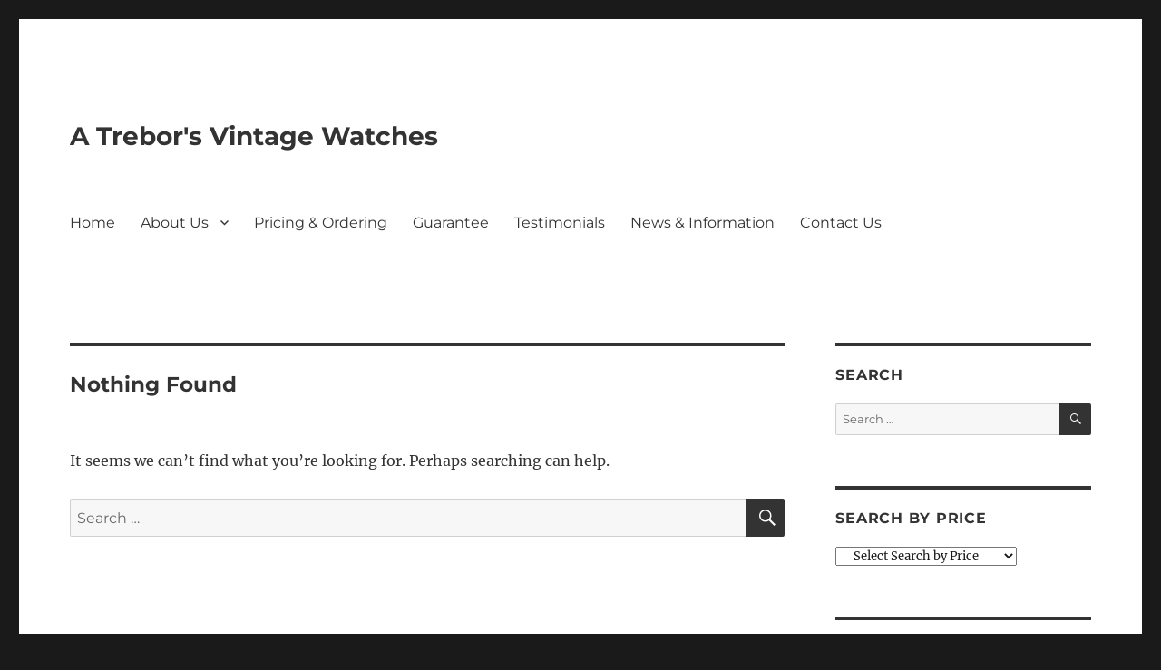

--- FILE ---
content_type: text/html; charset=UTF-8
request_url: https://www.vintagewatch.ca/category/1990s/1992/
body_size: 9764
content:
<!DOCTYPE html>
<html lang="en-US" class="no-js">
<head>
<meta charset="UTF-8">
<meta name="viewport" content="width=device-width, initial-scale=1.0">
<link rel="profile" href="https://gmpg.org/xfn/11">
<script>
(function(html){html.className = html.className.replace(/\bno-js\b/,'js')})(document.documentElement);
//# sourceURL=twentysixteen_javascript_detection
</script>
<meta name='robots' content='index, follow, max-image-preview:large, max-snippet:-1, max-video-preview:-1' />
<!-- This site is optimized with the Yoast SEO plugin v26.5 - https://yoast.com/wordpress/plugins/seo/ -->
<title>1992 Archives - A Trebor&#039;s Vintage Watches</title>
<link rel="canonical" href="https://www.vintagewatch.ca/category/1990s/1992/" />
<meta property="og:locale" content="en_US" />
<meta property="og:type" content="article" />
<meta property="og:title" content="1992 Archives - A Trebor&#039;s Vintage Watches" />
<meta property="og:url" content="https://www.vintagewatch.ca/category/1990s/1992/" />
<meta property="og:site_name" content="A Trebor&#039;s Vintage Watches" />
<meta name="twitter:card" content="summary_large_image" />
<script type="application/ld+json" class="yoast-schema-graph">{"@context":"https://schema.org","@graph":[{"@type":"CollectionPage","@id":"https://www.vintagewatch.ca/category/1990s/1992/","url":"https://www.vintagewatch.ca/category/1990s/1992/","name":"1992 Archives - A Trebor&#039;s Vintage Watches","isPartOf":{"@id":"https://www.vintagewatch.ca/#website"},"breadcrumb":{"@id":"https://www.vintagewatch.ca/category/1990s/1992/#breadcrumb"},"inLanguage":"en-US"},{"@type":"BreadcrumbList","@id":"https://www.vintagewatch.ca/category/1990s/1992/#breadcrumb","itemListElement":[{"@type":"ListItem","position":1,"name":"Home","item":"https://www.vintagewatch.ca/"},{"@type":"ListItem","position":2,"name":"1990's","item":"https://www.vintagewatch.ca/category/1990s/"},{"@type":"ListItem","position":3,"name":"1992"}]},{"@type":"WebSite","@id":"https://www.vintagewatch.ca/#website","url":"https://www.vintagewatch.ca/","name":"A Trebor&#039;s Vintage Watches","description":"","potentialAction":[{"@type":"SearchAction","target":{"@type":"EntryPoint","urlTemplate":"https://www.vintagewatch.ca/?s={search_term_string}"},"query-input":{"@type":"PropertyValueSpecification","valueRequired":true,"valueName":"search_term_string"}}],"inLanguage":"en-US"}]}</script>
<!-- / Yoast SEO plugin. -->
<link rel="alternate" type="application/rss+xml" title="A Trebor&#039;s Vintage Watches &raquo; Feed" href="https://www.vintagewatch.ca/feed/" />
<link rel="alternate" type="application/rss+xml" title="A Trebor&#039;s Vintage Watches &raquo; Comments Feed" href="https://www.vintagewatch.ca/comments/feed/" />
<link rel="alternate" type="application/rss+xml" title="A Trebor&#039;s Vintage Watches &raquo; 1992 Category Feed" href="https://www.vintagewatch.ca/category/1990s/1992/feed/" />
<style id='wp-img-auto-sizes-contain-inline-css'>
img:is([sizes=auto i],[sizes^="auto," i]){contain-intrinsic-size:3000px 1500px}
/*# sourceURL=wp-img-auto-sizes-contain-inline-css */
</style>
<style id='wp-block-library-inline-css'>
:root{--wp-block-synced-color:#7a00df;--wp-block-synced-color--rgb:122,0,223;--wp-bound-block-color:var(--wp-block-synced-color);--wp-editor-canvas-background:#ddd;--wp-admin-theme-color:#007cba;--wp-admin-theme-color--rgb:0,124,186;--wp-admin-theme-color-darker-10:#006ba1;--wp-admin-theme-color-darker-10--rgb:0,107,160.5;--wp-admin-theme-color-darker-20:#005a87;--wp-admin-theme-color-darker-20--rgb:0,90,135;--wp-admin-border-width-focus:2px}@media (min-resolution:192dpi){:root{--wp-admin-border-width-focus:1.5px}}.wp-element-button{cursor:pointer}:root .has-very-light-gray-background-color{background-color:#eee}:root .has-very-dark-gray-background-color{background-color:#313131}:root .has-very-light-gray-color{color:#eee}:root .has-very-dark-gray-color{color:#313131}:root .has-vivid-green-cyan-to-vivid-cyan-blue-gradient-background{background:linear-gradient(135deg,#00d084,#0693e3)}:root .has-purple-crush-gradient-background{background:linear-gradient(135deg,#34e2e4,#4721fb 50%,#ab1dfe)}:root .has-hazy-dawn-gradient-background{background:linear-gradient(135deg,#faaca8,#dad0ec)}:root .has-subdued-olive-gradient-background{background:linear-gradient(135deg,#fafae1,#67a671)}:root .has-atomic-cream-gradient-background{background:linear-gradient(135deg,#fdd79a,#004a59)}:root .has-nightshade-gradient-background{background:linear-gradient(135deg,#330968,#31cdcf)}:root .has-midnight-gradient-background{background:linear-gradient(135deg,#020381,#2874fc)}:root{--wp--preset--font-size--normal:16px;--wp--preset--font-size--huge:42px}.has-regular-font-size{font-size:1em}.has-larger-font-size{font-size:2.625em}.has-normal-font-size{font-size:var(--wp--preset--font-size--normal)}.has-huge-font-size{font-size:var(--wp--preset--font-size--huge)}.has-text-align-center{text-align:center}.has-text-align-left{text-align:left}.has-text-align-right{text-align:right}.has-fit-text{white-space:nowrap!important}#end-resizable-editor-section{display:none}.aligncenter{clear:both}.items-justified-left{justify-content:flex-start}.items-justified-center{justify-content:center}.items-justified-right{justify-content:flex-end}.items-justified-space-between{justify-content:space-between}.screen-reader-text{border:0;clip-path:inset(50%);height:1px;margin:-1px;overflow:hidden;padding:0;position:absolute;width:1px;word-wrap:normal!important}.screen-reader-text:focus{background-color:#ddd;clip-path:none;color:#444;display:block;font-size:1em;height:auto;left:5px;line-height:normal;padding:15px 23px 14px;text-decoration:none;top:5px;width:auto;z-index:100000}html :where(.has-border-color){border-style:solid}html :where([style*=border-top-color]){border-top-style:solid}html :where([style*=border-right-color]){border-right-style:solid}html :where([style*=border-bottom-color]){border-bottom-style:solid}html :where([style*=border-left-color]){border-left-style:solid}html :where([style*=border-width]){border-style:solid}html :where([style*=border-top-width]){border-top-style:solid}html :where([style*=border-right-width]){border-right-style:solid}html :where([style*=border-bottom-width]){border-bottom-style:solid}html :where([style*=border-left-width]){border-left-style:solid}html :where(img[class*=wp-image-]){height:auto;max-width:100%}:where(figure){margin:0 0 1em}html :where(.is-position-sticky){--wp-admin--admin-bar--position-offset:var(--wp-admin--admin-bar--height,0px)}@media screen and (max-width:600px){html :where(.is-position-sticky){--wp-admin--admin-bar--position-offset:0px}}
/*# sourceURL=wp-block-library-inline-css */
</style><style id='wp-block-button-inline-css'>
.wp-block-button__link{align-content:center;box-sizing:border-box;cursor:pointer;display:inline-block;height:100%;text-align:center;word-break:break-word}.wp-block-button__link.aligncenter{text-align:center}.wp-block-button__link.alignright{text-align:right}:where(.wp-block-button__link){border-radius:9999px;box-shadow:none;padding:calc(.667em + 2px) calc(1.333em + 2px);text-decoration:none}.wp-block-button[style*=text-decoration] .wp-block-button__link{text-decoration:inherit}.wp-block-buttons>.wp-block-button.has-custom-width{max-width:none}.wp-block-buttons>.wp-block-button.has-custom-width .wp-block-button__link{width:100%}.wp-block-buttons>.wp-block-button.has-custom-font-size .wp-block-button__link{font-size:inherit}.wp-block-buttons>.wp-block-button.wp-block-button__width-25{width:calc(25% - var(--wp--style--block-gap, .5em)*.75)}.wp-block-buttons>.wp-block-button.wp-block-button__width-50{width:calc(50% - var(--wp--style--block-gap, .5em)*.5)}.wp-block-buttons>.wp-block-button.wp-block-button__width-75{width:calc(75% - var(--wp--style--block-gap, .5em)*.25)}.wp-block-buttons>.wp-block-button.wp-block-button__width-100{flex-basis:100%;width:100%}.wp-block-buttons.is-vertical>.wp-block-button.wp-block-button__width-25{width:25%}.wp-block-buttons.is-vertical>.wp-block-button.wp-block-button__width-50{width:50%}.wp-block-buttons.is-vertical>.wp-block-button.wp-block-button__width-75{width:75%}.wp-block-button.is-style-squared,.wp-block-button__link.wp-block-button.is-style-squared{border-radius:0}.wp-block-button.no-border-radius,.wp-block-button__link.no-border-radius{border-radius:0!important}:root :where(.wp-block-button .wp-block-button__link.is-style-outline),:root :where(.wp-block-button.is-style-outline>.wp-block-button__link){border:2px solid;padding:.667em 1.333em}:root :where(.wp-block-button .wp-block-button__link.is-style-outline:not(.has-text-color)),:root :where(.wp-block-button.is-style-outline>.wp-block-button__link:not(.has-text-color)){color:currentColor}:root :where(.wp-block-button .wp-block-button__link.is-style-outline:not(.has-background)),:root :where(.wp-block-button.is-style-outline>.wp-block-button__link:not(.has-background)){background-color:initial;background-image:none}
/*# sourceURL=https://www.vintagewatch.ca/wp-includes/blocks/button/style.min.css */
</style>
<style id='wp-block-buttons-inline-css'>
.wp-block-buttons{box-sizing:border-box}.wp-block-buttons.is-vertical{flex-direction:column}.wp-block-buttons.is-vertical>.wp-block-button:last-child{margin-bottom:0}.wp-block-buttons>.wp-block-button{display:inline-block;margin:0}.wp-block-buttons.is-content-justification-left{justify-content:flex-start}.wp-block-buttons.is-content-justification-left.is-vertical{align-items:flex-start}.wp-block-buttons.is-content-justification-center{justify-content:center}.wp-block-buttons.is-content-justification-center.is-vertical{align-items:center}.wp-block-buttons.is-content-justification-right{justify-content:flex-end}.wp-block-buttons.is-content-justification-right.is-vertical{align-items:flex-end}.wp-block-buttons.is-content-justification-space-between{justify-content:space-between}.wp-block-buttons.aligncenter{text-align:center}.wp-block-buttons:not(.is-content-justification-space-between,.is-content-justification-right,.is-content-justification-left,.is-content-justification-center) .wp-block-button.aligncenter{margin-left:auto;margin-right:auto;width:100%}.wp-block-buttons[style*=text-decoration] .wp-block-button,.wp-block-buttons[style*=text-decoration] .wp-block-button__link{text-decoration:inherit}.wp-block-buttons.has-custom-font-size .wp-block-button__link{font-size:inherit}.wp-block-buttons .wp-block-button__link{width:100%}.wp-block-button.aligncenter{text-align:center}
/*# sourceURL=https://www.vintagewatch.ca/wp-includes/blocks/buttons/style.min.css */
</style>
<style id='global-styles-inline-css'>
:root{--wp--preset--aspect-ratio--square: 1;--wp--preset--aspect-ratio--4-3: 4/3;--wp--preset--aspect-ratio--3-4: 3/4;--wp--preset--aspect-ratio--3-2: 3/2;--wp--preset--aspect-ratio--2-3: 2/3;--wp--preset--aspect-ratio--16-9: 16/9;--wp--preset--aspect-ratio--9-16: 9/16;--wp--preset--color--black: #000000;--wp--preset--color--cyan-bluish-gray: #abb8c3;--wp--preset--color--white: #fff;--wp--preset--color--pale-pink: #f78da7;--wp--preset--color--vivid-red: #cf2e2e;--wp--preset--color--luminous-vivid-orange: #ff6900;--wp--preset--color--luminous-vivid-amber: #fcb900;--wp--preset--color--light-green-cyan: #7bdcb5;--wp--preset--color--vivid-green-cyan: #00d084;--wp--preset--color--pale-cyan-blue: #8ed1fc;--wp--preset--color--vivid-cyan-blue: #0693e3;--wp--preset--color--vivid-purple: #9b51e0;--wp--preset--color--dark-gray: #1a1a1a;--wp--preset--color--medium-gray: #686868;--wp--preset--color--light-gray: #e5e5e5;--wp--preset--color--blue-gray: #4d545c;--wp--preset--color--bright-blue: #007acc;--wp--preset--color--light-blue: #9adffd;--wp--preset--color--dark-brown: #402b30;--wp--preset--color--medium-brown: #774e24;--wp--preset--color--dark-red: #640c1f;--wp--preset--color--bright-red: #ff675f;--wp--preset--color--yellow: #ffef8e;--wp--preset--gradient--vivid-cyan-blue-to-vivid-purple: linear-gradient(135deg,rgb(6,147,227) 0%,rgb(155,81,224) 100%);--wp--preset--gradient--light-green-cyan-to-vivid-green-cyan: linear-gradient(135deg,rgb(122,220,180) 0%,rgb(0,208,130) 100%);--wp--preset--gradient--luminous-vivid-amber-to-luminous-vivid-orange: linear-gradient(135deg,rgb(252,185,0) 0%,rgb(255,105,0) 100%);--wp--preset--gradient--luminous-vivid-orange-to-vivid-red: linear-gradient(135deg,rgb(255,105,0) 0%,rgb(207,46,46) 100%);--wp--preset--gradient--very-light-gray-to-cyan-bluish-gray: linear-gradient(135deg,rgb(238,238,238) 0%,rgb(169,184,195) 100%);--wp--preset--gradient--cool-to-warm-spectrum: linear-gradient(135deg,rgb(74,234,220) 0%,rgb(151,120,209) 20%,rgb(207,42,186) 40%,rgb(238,44,130) 60%,rgb(251,105,98) 80%,rgb(254,248,76) 100%);--wp--preset--gradient--blush-light-purple: linear-gradient(135deg,rgb(255,206,236) 0%,rgb(152,150,240) 100%);--wp--preset--gradient--blush-bordeaux: linear-gradient(135deg,rgb(254,205,165) 0%,rgb(254,45,45) 50%,rgb(107,0,62) 100%);--wp--preset--gradient--luminous-dusk: linear-gradient(135deg,rgb(255,203,112) 0%,rgb(199,81,192) 50%,rgb(65,88,208) 100%);--wp--preset--gradient--pale-ocean: linear-gradient(135deg,rgb(255,245,203) 0%,rgb(182,227,212) 50%,rgb(51,167,181) 100%);--wp--preset--gradient--electric-grass: linear-gradient(135deg,rgb(202,248,128) 0%,rgb(113,206,126) 100%);--wp--preset--gradient--midnight: linear-gradient(135deg,rgb(2,3,129) 0%,rgb(40,116,252) 100%);--wp--preset--font-size--small: 13px;--wp--preset--font-size--medium: 20px;--wp--preset--font-size--large: 36px;--wp--preset--font-size--x-large: 42px;--wp--preset--spacing--20: 0.44rem;--wp--preset--spacing--30: 0.67rem;--wp--preset--spacing--40: 1rem;--wp--preset--spacing--50: 1.5rem;--wp--preset--spacing--60: 2.25rem;--wp--preset--spacing--70: 3.38rem;--wp--preset--spacing--80: 5.06rem;--wp--preset--shadow--natural: 6px 6px 9px rgba(0, 0, 0, 0.2);--wp--preset--shadow--deep: 12px 12px 50px rgba(0, 0, 0, 0.4);--wp--preset--shadow--sharp: 6px 6px 0px rgba(0, 0, 0, 0.2);--wp--preset--shadow--outlined: 6px 6px 0px -3px rgb(255, 255, 255), 6px 6px rgb(0, 0, 0);--wp--preset--shadow--crisp: 6px 6px 0px rgb(0, 0, 0);}:where(.is-layout-flex){gap: 0.5em;}:where(.is-layout-grid){gap: 0.5em;}body .is-layout-flex{display: flex;}.is-layout-flex{flex-wrap: wrap;align-items: center;}.is-layout-flex > :is(*, div){margin: 0;}body .is-layout-grid{display: grid;}.is-layout-grid > :is(*, div){margin: 0;}:where(.wp-block-columns.is-layout-flex){gap: 2em;}:where(.wp-block-columns.is-layout-grid){gap: 2em;}:where(.wp-block-post-template.is-layout-flex){gap: 1.25em;}:where(.wp-block-post-template.is-layout-grid){gap: 1.25em;}.has-black-color{color: var(--wp--preset--color--black) !important;}.has-cyan-bluish-gray-color{color: var(--wp--preset--color--cyan-bluish-gray) !important;}.has-white-color{color: var(--wp--preset--color--white) !important;}.has-pale-pink-color{color: var(--wp--preset--color--pale-pink) !important;}.has-vivid-red-color{color: var(--wp--preset--color--vivid-red) !important;}.has-luminous-vivid-orange-color{color: var(--wp--preset--color--luminous-vivid-orange) !important;}.has-luminous-vivid-amber-color{color: var(--wp--preset--color--luminous-vivid-amber) !important;}.has-light-green-cyan-color{color: var(--wp--preset--color--light-green-cyan) !important;}.has-vivid-green-cyan-color{color: var(--wp--preset--color--vivid-green-cyan) !important;}.has-pale-cyan-blue-color{color: var(--wp--preset--color--pale-cyan-blue) !important;}.has-vivid-cyan-blue-color{color: var(--wp--preset--color--vivid-cyan-blue) !important;}.has-vivid-purple-color{color: var(--wp--preset--color--vivid-purple) !important;}.has-black-background-color{background-color: var(--wp--preset--color--black) !important;}.has-cyan-bluish-gray-background-color{background-color: var(--wp--preset--color--cyan-bluish-gray) !important;}.has-white-background-color{background-color: var(--wp--preset--color--white) !important;}.has-pale-pink-background-color{background-color: var(--wp--preset--color--pale-pink) !important;}.has-vivid-red-background-color{background-color: var(--wp--preset--color--vivid-red) !important;}.has-luminous-vivid-orange-background-color{background-color: var(--wp--preset--color--luminous-vivid-orange) !important;}.has-luminous-vivid-amber-background-color{background-color: var(--wp--preset--color--luminous-vivid-amber) !important;}.has-light-green-cyan-background-color{background-color: var(--wp--preset--color--light-green-cyan) !important;}.has-vivid-green-cyan-background-color{background-color: var(--wp--preset--color--vivid-green-cyan) !important;}.has-pale-cyan-blue-background-color{background-color: var(--wp--preset--color--pale-cyan-blue) !important;}.has-vivid-cyan-blue-background-color{background-color: var(--wp--preset--color--vivid-cyan-blue) !important;}.has-vivid-purple-background-color{background-color: var(--wp--preset--color--vivid-purple) !important;}.has-black-border-color{border-color: var(--wp--preset--color--black) !important;}.has-cyan-bluish-gray-border-color{border-color: var(--wp--preset--color--cyan-bluish-gray) !important;}.has-white-border-color{border-color: var(--wp--preset--color--white) !important;}.has-pale-pink-border-color{border-color: var(--wp--preset--color--pale-pink) !important;}.has-vivid-red-border-color{border-color: var(--wp--preset--color--vivid-red) !important;}.has-luminous-vivid-orange-border-color{border-color: var(--wp--preset--color--luminous-vivid-orange) !important;}.has-luminous-vivid-amber-border-color{border-color: var(--wp--preset--color--luminous-vivid-amber) !important;}.has-light-green-cyan-border-color{border-color: var(--wp--preset--color--light-green-cyan) !important;}.has-vivid-green-cyan-border-color{border-color: var(--wp--preset--color--vivid-green-cyan) !important;}.has-pale-cyan-blue-border-color{border-color: var(--wp--preset--color--pale-cyan-blue) !important;}.has-vivid-cyan-blue-border-color{border-color: var(--wp--preset--color--vivid-cyan-blue) !important;}.has-vivid-purple-border-color{border-color: var(--wp--preset--color--vivid-purple) !important;}.has-vivid-cyan-blue-to-vivid-purple-gradient-background{background: var(--wp--preset--gradient--vivid-cyan-blue-to-vivid-purple) !important;}.has-light-green-cyan-to-vivid-green-cyan-gradient-background{background: var(--wp--preset--gradient--light-green-cyan-to-vivid-green-cyan) !important;}.has-luminous-vivid-amber-to-luminous-vivid-orange-gradient-background{background: var(--wp--preset--gradient--luminous-vivid-amber-to-luminous-vivid-orange) !important;}.has-luminous-vivid-orange-to-vivid-red-gradient-background{background: var(--wp--preset--gradient--luminous-vivid-orange-to-vivid-red) !important;}.has-very-light-gray-to-cyan-bluish-gray-gradient-background{background: var(--wp--preset--gradient--very-light-gray-to-cyan-bluish-gray) !important;}.has-cool-to-warm-spectrum-gradient-background{background: var(--wp--preset--gradient--cool-to-warm-spectrum) !important;}.has-blush-light-purple-gradient-background{background: var(--wp--preset--gradient--blush-light-purple) !important;}.has-blush-bordeaux-gradient-background{background: var(--wp--preset--gradient--blush-bordeaux) !important;}.has-luminous-dusk-gradient-background{background: var(--wp--preset--gradient--luminous-dusk) !important;}.has-pale-ocean-gradient-background{background: var(--wp--preset--gradient--pale-ocean) !important;}.has-electric-grass-gradient-background{background: var(--wp--preset--gradient--electric-grass) !important;}.has-midnight-gradient-background{background: var(--wp--preset--gradient--midnight) !important;}.has-small-font-size{font-size: var(--wp--preset--font-size--small) !important;}.has-medium-font-size{font-size: var(--wp--preset--font-size--medium) !important;}.has-large-font-size{font-size: var(--wp--preset--font-size--large) !important;}.has-x-large-font-size{font-size: var(--wp--preset--font-size--x-large) !important;}
/*# sourceURL=global-styles-inline-css */
</style>
<style id='block-style-variation-styles-inline-css'>
:root :where(.wp-block-button.is-style-outline--1 .wp-block-button__link){background: transparent none;border-color: currentColor;border-width: 2px;border-style: solid;color: currentColor;padding-top: 0.667em;padding-right: 1.33em;padding-bottom: 0.667em;padding-left: 1.33em;}
/*# sourceURL=block-style-variation-styles-inline-css */
</style>
<style id='classic-theme-styles-inline-css'>
/*! This file is auto-generated */
.wp-block-button__link{color:#fff;background-color:#32373c;border-radius:9999px;box-shadow:none;text-decoration:none;padding:calc(.667em + 2px) calc(1.333em + 2px);font-size:1.125em}.wp-block-file__button{background:#32373c;color:#fff;text-decoration:none}
/*# sourceURL=/wp-includes/css/classic-themes.min.css */
</style>
<link rel='stylesheet' id='twentysixteen-fonts-css' href='//www.vintagewatch.ca/wp-content/cache/wpfc-minified/kctyxm05/9j61q.css' media='all' />
<link rel='stylesheet' id='genericons-css' href='//www.vintagewatch.ca/wp-content/cache/wpfc-minified/e6hqvr2i/9j61q.css' media='all' />
<link rel='stylesheet' id='twentysixteen-style-css' href='//www.vintagewatch.ca/wp-content/cache/wpfc-minified/88flcupp/9j61p.css' media='all' />
<style id='twentysixteen-style-inline-css'>
/* Custom Link Color */
.menu-toggle:hover,
.menu-toggle:focus,
a,
.main-navigation a:hover,
.main-navigation a:focus,
.dropdown-toggle:hover,
.dropdown-toggle:focus,
.social-navigation a:hover:before,
.social-navigation a:focus:before,
.post-navigation a:hover .post-title,
.post-navigation a:focus .post-title,
.tagcloud a:hover,
.tagcloud a:focus,
.site-branding .site-title a:hover,
.site-branding .site-title a:focus,
.entry-title a:hover,
.entry-title a:focus,
.entry-footer a:hover,
.entry-footer a:focus,
.comment-metadata a:hover,
.comment-metadata a:focus,
.pingback .comment-edit-link:hover,
.pingback .comment-edit-link:focus,
.comment-reply-link,
.comment-reply-link:hover,
.comment-reply-link:focus,
.required,
.site-info a:hover,
.site-info a:focus {
color: #368201;
}
mark,
ins,
button:hover,
button:focus,
input[type="button"]:hover,
input[type="button"]:focus,
input[type="reset"]:hover,
input[type="reset"]:focus,
input[type="submit"]:hover,
input[type="submit"]:focus,
.pagination .prev:hover,
.pagination .prev:focus,
.pagination .next:hover,
.pagination .next:focus,
.widget_calendar tbody a,
.page-links a:hover,
.page-links a:focus {
background-color: #368201;
}
input[type="date"]:focus,
input[type="time"]:focus,
input[type="datetime-local"]:focus,
input[type="week"]:focus,
input[type="month"]:focus,
input[type="text"]:focus,
input[type="email"]:focus,
input[type="url"]:focus,
input[type="password"]:focus,
input[type="search"]:focus,
input[type="tel"]:focus,
input[type="number"]:focus,
textarea:focus,
.tagcloud a:hover,
.tagcloud a:focus,
.menu-toggle:hover,
.menu-toggle:focus {
border-color: #368201;
}
@media screen and (min-width: 56.875em) {
.main-navigation li:hover > a,
.main-navigation li.focus > a {
color: #368201;
}
}
/* Custom Main Text Color */
body,
blockquote cite,
blockquote small,
.main-navigation a,
.menu-toggle,
.dropdown-toggle,
.social-navigation a,
.post-navigation a,
.pagination a:hover,
.pagination a:focus,
.widget-title a,
.site-branding .site-title a,
.entry-title a,
.page-links > .page-links-title,
.comment-author,
.comment-reply-title small a:hover,
.comment-reply-title small a:focus {
color: #333333;
}
blockquote,
.menu-toggle.toggled-on,
.menu-toggle.toggled-on:hover,
.menu-toggle.toggled-on:focus,
.post-navigation,
.post-navigation div + div,
.pagination,
.widget,
.page-header,
.page-links a,
.comments-title,
.comment-reply-title {
border-color: #333333;
}
button,
button[disabled]:hover,
button[disabled]:focus,
input[type="button"],
input[type="button"][disabled]:hover,
input[type="button"][disabled]:focus,
input[type="reset"],
input[type="reset"][disabled]:hover,
input[type="reset"][disabled]:focus,
input[type="submit"],
input[type="submit"][disabled]:hover,
input[type="submit"][disabled]:focus,
.menu-toggle.toggled-on,
.menu-toggle.toggled-on:hover,
.menu-toggle.toggled-on:focus,
.pagination:before,
.pagination:after,
.pagination .prev,
.pagination .next,
.page-links a {
background-color: #333333;
}
/* Border Color */
fieldset,
pre,
abbr,
acronym,
table,
th,
td,
input[type="date"],
input[type="time"],
input[type="datetime-local"],
input[type="week"],
input[type="month"],
input[type="text"],
input[type="email"],
input[type="url"],
input[type="password"],
input[type="search"],
input[type="tel"],
input[type="number"],
textarea,
.main-navigation li,
.main-navigation .primary-menu,
.menu-toggle,
.dropdown-toggle:after,
.social-navigation a,
.image-navigation,
.comment-navigation,
.tagcloud a,
.entry-content,
.entry-summary,
.page-links a,
.page-links > span,
.comment-list article,
.comment-list .pingback,
.comment-list .trackback,
.comment-reply-link,
.no-comments,
.widecolumn .mu_register .mu_alert {
border-color: rgba( 51, 51, 51, 0.2);
}
hr,
code {
background-color: rgba( 51, 51, 51, 0.2);
}
@media screen and (min-width: 56.875em) {
.main-navigation ul ul,
.main-navigation ul ul li {
border-color: rgba( 51, 51, 51, 0.2);
}
.main-navigation ul ul:before {
border-top-color: rgba( 51, 51, 51, 0.2);
border-bottom-color: rgba( 51, 51, 51, 0.2);
}
}
/* Custom Secondary Text Color */
/**
* IE8 and earlier will drop any block with CSS3 selectors.
* Do not combine these styles with the next block.
*/
body:not(.search-results) .entry-summary {
color: #666666;
}
blockquote,
.post-password-form label,
a:hover,
a:focus,
a:active,
.post-navigation .meta-nav,
.image-navigation,
.comment-navigation,
.widget_recent_entries .post-date,
.widget_rss .rss-date,
.widget_rss cite,
.site-description,
.author-bio,
.entry-footer,
.entry-footer a,
.sticky-post,
.taxonomy-description,
.entry-caption,
.comment-metadata,
.pingback .edit-link,
.comment-metadata a,
.pingback .comment-edit-link,
.comment-form label,
.comment-notes,
.comment-awaiting-moderation,
.logged-in-as,
.form-allowed-tags,
.site-info,
.site-info a,
.wp-caption .wp-caption-text,
.gallery-caption,
.widecolumn label,
.widecolumn .mu_register label {
color: #666666;
}
.widget_calendar tbody a:hover,
.widget_calendar tbody a:focus {
background-color: #666666;
}
/*# sourceURL=twentysixteen-style-inline-css */
</style>
<link rel='stylesheet' id='twentysixteen-block-style-css' href='//www.vintagewatch.ca/wp-content/cache/wpfc-minified/kbpqnrkz/9j61p.css' media='all' />
<link rel='stylesheet' id='recent-posts-widget-with-thumbnails-public-style-css' href='//www.vintagewatch.ca/wp-content/cache/wpfc-minified/7azvtgeu/9j61p.css' media='all' />
<style id='wcw-inlinecss-inline-css'>
.widget_wpcategorieswidget ul.children{display:none;} .widget_wp_categories_widget{background:#fff; position:relative;}.widget_wp_categories_widget h2,.widget_wpcategorieswidget h2{color:#4a5f6d;font-size:20px;font-weight:400;margin:0 0 25px;line-height:24px;text-transform:uppercase}.widget_wp_categories_widget ul li,.widget_wpcategorieswidget ul li{font-size: 16px; margin: 0px; border-bottom: 1px dashed #f0f0f0; position: relative; list-style-type: none; line-height: 35px;}.widget_wp_categories_widget ul li:last-child,.widget_wpcategorieswidget ul li:last-child{border:none;}.widget_wp_categories_widget ul li a,.widget_wpcategorieswidget ul li a{display:inline-block;color:#007acc;transition:all .5s ease;-webkit-transition:all .5s ease;-ms-transition:all .5s ease;-moz-transition:all .5s ease;text-decoration:none;}.widget_wp_categories_widget ul li a:hover,.widget_wp_categories_widget ul li.active-cat a,.widget_wp_categories_widget ul li.active-cat span.post-count,.widget_wpcategorieswidget ul li a:hover,.widget_wpcategorieswidget ul li.active-cat a,.widget_wpcategorieswidget ul li.active-cat span.post-count{color:#ee546c}.widget_wp_categories_widget ul li span.post-count,.widget_wpcategorieswidget ul li span.post-count{height: 30px; min-width: 35px; text-align: center; background: #fff; color: #605f5f; border-radius: 5px; box-shadow: inset 2px 1px 3px rgba(0, 122, 204,.1); top: 0px; float: right; margin-top: 2px;}li.cat-item.cat-have-child > span.post-count{float:inherit;}li.cat-item.cat-item-7.cat-have-child { background: #f8f9fa; }li.cat-item.cat-have-child > span.post-count:before { content: "("; }li.cat-item.cat-have-child > span.post-count:after { content: ")"; }.cat-have-child.open-m-menu ul.children li { border-top: 1px solid #d8d8d8;border-bottom:none;}li.cat-item.cat-have-child:after{ position: absolute; right: 8px; top: 8px; background-image: url([data-uri]); content: ""; width: 18px; height: 18px;transform: rotate(270deg);}ul.children li.cat-item.cat-have-child:after{content:"";background-image: none;}.cat-have-child ul.children {display: none; z-index: 9; width: auto; position: relative; margin: 0px; padding: 0px; margin-top: 0px; padding-top: 10px; padding-bottom: 10px; list-style: none; text-align: left; background:  #f8f9fa; padding-left: 5px;}.widget_wp_categories_widget ul li ul.children li,.widget_wpcategorieswidget ul li ul.children li { border-bottom: 1px solid #fff; padding-right: 5px; }.cat-have-child.open-m-menu ul.children{display:block;}li.cat-item.cat-have-child.open-m-menu:after{transform: rotate(0deg);}.widget_wp_categories_widget > li.product_cat,.widget_wpcategorieswidget > li.product_cat {list-style: none;}.widget_wp_categories_widget > ul,.widget_wpcategorieswidget > ul {padding: 0px;}.widget_wp_categories_widget > ul li ul ,.widget_wpcategorieswidget > ul li ul {padding-left: 15px;} .wcwpro-list{padding: 0 15px;}
/*# sourceURL=wcw-inlinecss-inline-css */
</style>
<script src="https://www.vintagewatch.ca/wp-includes/js/jquery/jquery.min.js?ver=3.7.1" id="jquery-core-js"></script>
<script id="jquery-core-js-after">
jQuery(document).ready(function($){ jQuery('li.cat-item:has(ul.children)').addClass('cat-have-child'); jQuery('.cat-have-child').removeClass('open-m-menu');jQuery('li.cat-have-child > a').click(function(){window.location.href=jQuery(this).attr('href');return false;});jQuery('li.cat-have-child').click(function(){
var li_parentdiv = jQuery(this).parent().parent().parent().attr('class');
if(jQuery(this).hasClass('open-m-menu')){jQuery('.cat-have-child').removeClass('open-m-menu');}else{jQuery('.cat-have-child').removeClass('open-m-menu');jQuery(this).addClass('open-m-menu');}});});
//# sourceURL=jquery-core-js-after
</script>
<script src="https://www.vintagewatch.ca/wp-includes/js/jquery/jquery-migrate.min.js?ver=3.4.1" id="jquery-migrate-js"></script>
<script id="twentysixteen-script-js-extra">
var screenReaderText = {"expand":"expand child menu","collapse":"collapse child menu"};
//# sourceURL=twentysixteen-script-js-extra
</script>
<script src="https://www.vintagewatch.ca/wp-content/themes/twentysixteen/js/functions.js?ver=20230629" id="twentysixteen-script-js" defer data-wp-strategy="defer"></script>
<link rel="https://api.w.org/" href="https://www.vintagewatch.ca/wp-json/" /><link rel="alternate" title="JSON" type="application/json" href="https://www.vintagewatch.ca/wp-json/wp/v2/categories/138" /><link rel="EditURI" type="application/rsd+xml" title="RSD" href="https://www.vintagewatch.ca/xmlrpc.php?rsd" />
<meta name="generator" content="WordPress 6.9" />
<!-- Global site tag (gtag.js) - Google Analytics -->
<script async src="https://www.googletagmanager.com/gtag/js?id=UA-130658478-1"></script>
<script>
window.dataLayer = window.dataLayer || [];
function gtag(){dataLayer.push(arguments);}
gtag('js', new Date());
gtag('config', 'UA-130658478-1');
</script>		<style id="wp-custom-css">
.site-info {
display: none;
}
/*.widget_recent_entries .post-date {
display: none;
}
li {
margin-bottom: 10px;
}*/
a:hover.wp-block-button__link {
background-color: #368201 !important;
}		</style>
</head>
<body class="archive category category-138 wp-embed-responsive wp-theme-twentysixteen wp-child-theme-twentysixteen-child fl-builder-lite-2-9-4-1 fl-no-js group-blog hfeed">
<div id="page" class="site">
<div class="site-inner">
<a class="skip-link screen-reader-text" href="#content">
Skip to content		</a>
<header id="masthead" class="site-header">
<div class="site-header-main">
<div class="site-branding">
<p class="site-title"><a href="https://www.vintagewatch.ca/" rel="home" >A Trebor&#039;s Vintage Watches</a></p>
</div><!-- .site-branding -->
<button id="menu-toggle" class="menu-toggle">Menu</button>
<div id="site-header-menu" class="site-header-menu">
<nav id="site-navigation" class="main-navigation" aria-label="Primary Menu">
<div class="menu-top-nav-container"><ul id="menu-top-nav" class="primary-menu"><li id="menu-item-7954" class="menu-item menu-item-type-post_type menu-item-object-page menu-item-home menu-item-7954"><a href="https://www.vintagewatch.ca/">Home</a></li>
<li id="menu-item-1162" class="menu-item menu-item-type-post_type menu-item-object-page menu-item-has-children menu-item-1162"><a href="https://www.vintagewatch.ca/about/">About Us</a>
<ul class="sub-menu">
<li id="menu-item-1187" class="menu-item menu-item-type-post_type menu-item-object-page menu-item-1187"><a href="https://www.vintagewatch.ca/about/watches/">Our Watches</a></li>
</ul>
</li>
<li id="menu-item-1163" class="menu-item menu-item-type-post_type menu-item-object-page menu-item-1163"><a href="https://www.vintagewatch.ca/pricing-ordering/">Pricing &#038; Ordering</a></li>
<li id="menu-item-1164" class="menu-item menu-item-type-post_type menu-item-object-page menu-item-1164"><a href="https://www.vintagewatch.ca/guarantee/">Guarantee</a></li>
<li id="menu-item-1165" class="menu-item menu-item-type-post_type menu-item-object-page menu-item-1165"><a href="https://www.vintagewatch.ca/testimonials/">Testimonials</a></li>
<li id="menu-item-1176" class="menu-item menu-item-type-taxonomy menu-item-object-category menu-item-1176"><a href="https://www.vintagewatch.ca/category/news/">News &amp; Information</a></li>
<li id="menu-item-1167" class="menu-item menu-item-type-post_type menu-item-object-page menu-item-1167"><a href="https://www.vintagewatch.ca/contact/">Contact Us</a></li>
</ul></div>							</nav><!-- .main-navigation -->
</div><!-- .site-header-menu -->
</div><!-- .site-header-main -->
</header><!-- .site-header -->
<div id="content" class="site-content">
<div id="primary" class="content-area">
<main id="main" class="site-main">
<section class="no-results not-found">
<header class="page-header">
<h1 class="page-title">Nothing Found</h1>
</header><!-- .page-header -->
<div class="page-content">
<p>It seems we can&rsquo;t find what you&rsquo;re looking for. Perhaps searching can help.</p>
<form role="search" method="get" class="search-form" action="https://www.vintagewatch.ca/">
<label>
<span class="screen-reader-text">
Search for:		</span>
<input type="search" class="search-field" placeholder="Search &hellip;" value="" name="s" />
</label>
<button type="submit" class="search-submit"><span class="screen-reader-text">
Search	</span></button>
</form>
</div><!-- .page-content -->
</section><!-- .no-results -->
</main><!-- .site-main -->
</div><!-- .content-area -->
<aside id="secondary" class="sidebar widget-area">
<section id="search-2" class="widget widget_search"><h2 class="widget-title">Search</h2>
<form role="search" method="get" class="search-form" action="https://www.vintagewatch.ca/">
<label>
<span class="screen-reader-text">
Search for:		</span>
<input type="search" class="search-field" placeholder="Search &hellip;" value="" name="s" />
</label>
<button type="submit" class="search-submit"><span class="screen-reader-text">
Search	</span></button>
</form>
</section><section id="wpcategorieswidget-3" class="widget widget_wpcategorieswidget"><h3 class="widget-title">Search by Price</h3><select class="wcwpro-list" id="wpcategorieswidget-3" onchange="this.options[this.selectedIndex].value && (window.location = this.options[this.selectedIndex].value);"><option>Select Search by Price</option><option class="cat-item " 
id="cat-item-31" 
value="https://www.vintagewatch.ca/category/priced-under-150/" >Priced under US$150</option><option class="cat-item " 
id="cat-item-10" 
value="https://www.vintagewatch.ca/category/under-300/" >Priced under US$300</option><option class="cat-item " 
id="cat-item-96" 
value="https://www.vintagewatch.ca/category/priced-us300-800/" >Priced US$300 - 800</option><option class="cat-item " 
id="cat-item-97" 
value="https://www.vintagewatch.ca/category/priced-us-800-1500/" >Priced US$800 - 1500</option><option class="cat-item " 
id="cat-item-98" 
value="https://www.vintagewatch.ca/category/priced-us-1500-2500/" >Priced US$1500 - 2500</option><option class="cat-item " 
id="cat-item-99" 
value="https://www.vintagewatch.ca/category/priced-us-2500-and-up/" >Priced US$2500 and up</option></select></section><section id="wpcategorieswidget-4" class="widget widget_wpcategorieswidget"><h3 class="widget-title">Search by Year</h3><select class="wcwpro-list" id="wpcategorieswidget-4" onchange="this.options[this.selectedIndex].value && (window.location = this.options[this.selectedIndex].value);"><option>Select Search by Year</option><option class="cat-item " 
id="cat-item-12" 
value="https://www.vintagewatch.ca/category/antique-up-to-1930s/" >Antique (up to 1930&#039;s)</option><option class="cat-item " 
id="cat-item-157" 
value="https://www.vintagewatch.ca/category/1800s/" >1800&#039;s</option><option class="cat-item " 
id="cat-item-116" 
value="https://www.vintagewatch.ca/category/1900-1919/" >1900 - 1919</option><option class="cat-item " 
id="cat-item-79" 
value="https://www.vintagewatch.ca/category/1920s/" >1920&#039;s</option><option class="cat-item " 
id="cat-item-78" 
value="https://www.vintagewatch.ca/category/1930s/" >1930&#039;s</option><option class="cat-item " 
id="cat-item-74" 
value="https://www.vintagewatch.ca/category/1940s/" >1940&#039;s</option><option class="cat-item " 
id="cat-item-75" 
value="https://www.vintagewatch.ca/category/1950s/" >1950&#039;s</option><option class="cat-item " 
id="cat-item-76" 
value="https://www.vintagewatch.ca/category/1960s/" >1960&#039;s</option><option class="cat-item " 
id="cat-item-77" 
value="https://www.vintagewatch.ca/category/1970s/" >1970&#039;s</option><option class="cat-item " 
id="cat-item-82" 
value="https://www.vintagewatch.ca/category/1980s/" >1980&#039;s</option><option class="cat-item " 
id="cat-item-93" 
value="https://www.vintagewatch.ca/category/1990s/" >1990&#039;s</option><option class="cat-item " 
id="cat-item-94" 
value="https://www.vintagewatch.ca/category/2000s/" >2000&#039;s</option></select></section><section id="block-6" class="widget widget_block">
<div class="wp-block-buttons is-layout-flex wp-block-buttons-is-layout-flex">
<div class="wp-block-button is-style-outline is-style-outline--1"><a class="wp-block-button__link wp-element-button" href="https://www.vintagewatch.ca/category/all-watches/">Browse All Watches</a></div>
</div>
</section>	</aside><!-- .sidebar .widget-area -->

</div><!-- .site-content -->
<footer id="colophon" class="site-footer">
<nav class="main-navigation" aria-label="Footer Primary Menu">
<div class="menu-top-nav-container"><ul id="menu-top-nav-1" class="primary-menu"><li class="menu-item menu-item-type-post_type menu-item-object-page menu-item-home menu-item-7954"><a href="https://www.vintagewatch.ca/">Home</a></li>
<li class="menu-item menu-item-type-post_type menu-item-object-page menu-item-has-children menu-item-1162"><a href="https://www.vintagewatch.ca/about/">About Us</a>
<ul class="sub-menu">
<li class="menu-item menu-item-type-post_type menu-item-object-page menu-item-1187"><a href="https://www.vintagewatch.ca/about/watches/">Our Watches</a></li>
</ul>
</li>
<li class="menu-item menu-item-type-post_type menu-item-object-page menu-item-1163"><a href="https://www.vintagewatch.ca/pricing-ordering/">Pricing &#038; Ordering</a></li>
<li class="menu-item menu-item-type-post_type menu-item-object-page menu-item-1164"><a href="https://www.vintagewatch.ca/guarantee/">Guarantee</a></li>
<li class="menu-item menu-item-type-post_type menu-item-object-page menu-item-1165"><a href="https://www.vintagewatch.ca/testimonials/">Testimonials</a></li>
<li class="menu-item menu-item-type-taxonomy menu-item-object-category menu-item-1176"><a href="https://www.vintagewatch.ca/category/news/">News &amp; Information</a></li>
<li class="menu-item menu-item-type-post_type menu-item-object-page menu-item-1167"><a href="https://www.vintagewatch.ca/contact/">Contact Us</a></li>
</ul></div>				</nav><!-- .main-navigation -->
<div class="site-info">
<span class="site-title"><a href="https://www.vintagewatch.ca/" rel="home">A Trebor&#039;s Vintage Watches</a></span>
<a href="https://wordpress.org/" class="imprint">
Proudly powered by WordPress				</a>
</div><!-- .site-info -->
</footer><!-- .site-footer -->
</div><!-- .site-inner -->
</div><!-- .site -->
<script type="speculationrules">
{"prefetch":[{"source":"document","where":{"and":[{"href_matches":"/*"},{"not":{"href_matches":["/wp-*.php","/wp-admin/*","/wp-content/*","/wp-content/plugins/*","/wp-content/themes/twentysixteen-child/*","/wp-content/themes/twentysixteen/*","/*\\?(.+)"]}},{"not":{"selector_matches":"a[rel~=\"nofollow\"]"}},{"not":{"selector_matches":".no-prefetch, .no-prefetch a"}}]},"eagerness":"conservative"}]}
</script>
<p style="color: #ccc; font-size: 12px; padding-left: 60px;">© <a href="https://www.vintagewatch.ca/">A Trebor's Vintage Watches</a> unless otherwise noted. This site is owned and operated by Trebor Antiques Inc.</p><script id="rtrar.appLocal-js-extra">
var rtafr = {"rules":""};
//# sourceURL=rtrar.appLocal-js-extra
</script>
<script src="https://www.vintagewatch.ca/wp-content/plugins/real-time-auto-find-and-replace/assets/js/rtafar.local.js?ver=1.7.8" id="rtrar.appLocal-js"></script>
<script src="https://www.vintagewatch.ca/wp-content/plugins/real-time-auto-find-and-replace/assets/js/rtafar.app.min.js?ver=1.7.8" id="rtrar.app-js"></script>
<!-- WiredMinds eMetrics tracking with Enterprise Edition V5.4 START -->
<script type='text/javascript' src='https://count.carrierzone.com/app/count_server/count.js'></script>
<script type='text/javascript'><!--
wm_custnum='fce0d6c94a4ab33b';
wm_page_name='php-cgi';
wm_group_name='/services/webpages/v/i/vintagewatch.ca/cgi-bin';
wm_campaign_key='campaign_id';
wm_track_alt='';
wiredminds.count();
// -->
</script>
<!-- WiredMinds eMetrics tracking with Enterprise Edition V5.4 END -->
</body>
</html><!-- WP Fastest Cache file was created in 2.410 seconds, on December 27, 2025 @ 8:40 am --><!-- need to refresh to see cached version -->

--- FILE ---
content_type: application/javascript
request_url: https://www.vintagewatch.ca/wp-content/plugins/real-time-auto-find-and-replace/assets/js/rtafar.app.min.js?ver=1.7.8
body_size: 30381
content:
(()=>{var e={692:function(e,t){var n;!function(t,n){"use strict";"object"==typeof e.exports?e.exports=t.document?n(t,!0):function(e){if(!e.document)throw new Error("jQuery requires a window with a document");return n(e)}:n(t)}("undefined"!=typeof window?window:this,(function(r,i){"use strict";var o=[],a=Object.getPrototypeOf,s=o.slice,u=o.flat?function(e){return o.flat.call(e)}:function(e){return o.concat.apply([],e)},l=o.push,c=o.indexOf,f={},p=f.toString,d=f.hasOwnProperty,h=d.toString,g=h.call(Object),v={},y=function(e){return"function"==typeof e&&"number"!=typeof e.nodeType&&"function"!=typeof e.item},m=function(e){return null!=e&&e===e.window},x=r.document,b={type:!0,src:!0,nonce:!0,noModule:!0};function w(e,t,n){var r,i,o=(n=n||x).createElement("script");if(o.text=e,t)for(r in b)(i=t[r]||t.getAttribute&&t.getAttribute(r))&&o.setAttribute(r,i);n.head.appendChild(o).parentNode.removeChild(o)}function T(e){return null==e?e+"":"object"==typeof e||"function"==typeof e?f[p.call(e)]||"object":typeof e}var C="3.7.1",E=/HTML$/i,S=function(e,t){return new S.fn.init(e,t)};function k(e){var t=!!e&&"length"in e&&e.length,n=T(e);return!y(e)&&!m(e)&&("array"===n||0===t||"number"==typeof t&&t>0&&t-1 in e)}function j(e,t){return e.nodeName&&e.nodeName.toLowerCase()===t.toLowerCase()}S.fn=S.prototype={jquery:C,constructor:S,length:0,toArray:function(){return s.call(this)},get:function(e){return null==e?s.call(this):e<0?this[e+this.length]:this[e]},pushStack:function(e){var t=S.merge(this.constructor(),e);return t.prevObject=this,t},each:function(e){return S.each(this,e)},map:function(e){return this.pushStack(S.map(this,(function(t,n){return e.call(t,n,t)})))},slice:function(){return this.pushStack(s.apply(this,arguments))},first:function(){return this.eq(0)},last:function(){return this.eq(-1)},even:function(){return this.pushStack(S.grep(this,(function(e,t){return(t+1)%2})))},odd:function(){return this.pushStack(S.grep(this,(function(e,t){return t%2})))},eq:function(e){var t=this.length,n=+e+(e<0?t:0);return this.pushStack(n>=0&&n<t?[this[n]]:[])},end:function(){return this.prevObject||this.constructor()},push:l,sort:o.sort,splice:o.splice},S.extend=S.fn.extend=function(){var e,t,n,r,i,o,a=arguments[0]||{},s=1,u=arguments.length,l=!1;for("boolean"==typeof a&&(l=a,a=arguments[s]||{},s++),"object"==typeof a||y(a)||(a={}),s===u&&(a=this,s--);s<u;s++)if(null!=(e=arguments[s]))for(t in e)r=e[t],"__proto__"!==t&&a!==r&&(l&&r&&(S.isPlainObject(r)||(i=Array.isArray(r)))?(n=a[t],o=i&&!Array.isArray(n)?[]:i||S.isPlainObject(n)?n:{},i=!1,a[t]=S.extend(l,o,r)):void 0!==r&&(a[t]=r));return a},S.extend({expando:"jQuery"+(C+Math.random()).replace(/\D/g,""),isReady:!0,error:function(e){throw new Error(e)},noop:function(){},isPlainObject:function(e){var t,n;return!(!e||"[object Object]"!==p.call(e))&&(!(t=a(e))||"function"==typeof(n=d.call(t,"constructor")&&t.constructor)&&h.call(n)===g)},isEmptyObject:function(e){var t;for(t in e)return!1;return!0},globalEval:function(e,t,n){w(e,{nonce:t&&t.nonce},n)},each:function(e,t){var n,r=0;if(k(e))for(n=e.length;r<n&&!1!==t.call(e[r],r,e[r]);r++);else for(r in e)if(!1===t.call(e[r],r,e[r]))break;return e},text:function(e){var t,n="",r=0,i=e.nodeType;if(!i)for(;t=e[r++];)n+=S.text(t);return 1===i||11===i?e.textContent:9===i?e.documentElement.textContent:3===i||4===i?e.nodeValue:n},makeArray:function(e,t){var n=t||[];return null!=e&&(k(Object(e))?S.merge(n,"string"==typeof e?[e]:e):l.call(n,e)),n},inArray:function(e,t,n){return null==t?-1:c.call(t,e,n)},isXMLDoc:function(e){var t=e&&e.namespaceURI,n=e&&(e.ownerDocument||e).documentElement;return!E.test(t||n&&n.nodeName||"HTML")},merge:function(e,t){for(var n=+t.length,r=0,i=e.length;r<n;r++)e[i++]=t[r];return e.length=i,e},grep:function(e,t,n){for(var r=[],i=0,o=e.length,a=!n;i<o;i++)!t(e[i],i)!==a&&r.push(e[i]);return r},map:function(e,t,n){var r,i,o=0,a=[];if(k(e))for(r=e.length;o<r;o++)null!=(i=t(e[o],o,n))&&a.push(i);else for(o in e)null!=(i=t(e[o],o,n))&&a.push(i);return u(a)},guid:1,support:v}),"function"==typeof Symbol&&(S.fn[Symbol.iterator]=o[Symbol.iterator]),S.each("Boolean Number String Function Array Date RegExp Object Error Symbol".split(" "),(function(e,t){f["[object "+t+"]"]=t.toLowerCase()}));var A=o.pop,D=o.sort,N=o.splice,q="[\\x20\\t\\r\\n\\f]",L=new RegExp("^"+q+"+|((?:^|[^\\\\])(?:\\\\.)*)"+q+"+$","g");S.contains=function(e,t){var n=t&&t.parentNode;return e===n||!(!n||1!==n.nodeType||!(e.contains?e.contains(n):e.compareDocumentPosition&&16&e.compareDocumentPosition(n)))};var H=/([\0-\x1f\x7f]|^-?\d)|^-$|[^\x80-\uFFFF\w-]/g;function O(e,t){return t?"\0"===e?"�":e.slice(0,-1)+"\\"+e.charCodeAt(e.length-1).toString(16)+" ":"\\"+e}S.escapeSelector=function(e){return(e+"").replace(H,O)};var P=x,R=l;!function(){var e,t,n,i,a,u,l,f,p,h,g=R,y=S.expando,m=0,x=0,b=ee(),w=ee(),T=ee(),C=ee(),E=function(e,t){return e===t&&(a=!0),0},k="checked|selected|async|autofocus|autoplay|controls|defer|disabled|hidden|ismap|loop|multiple|open|readonly|required|scoped",H="(?:\\\\[\\da-fA-F]{1,6}"+q+"?|\\\\[^\\r\\n\\f]|[\\w-]|[^\0-\\x7f])+",O="\\["+q+"*("+H+")(?:"+q+"*([*^$|!~]?=)"+q+"*(?:'((?:\\\\.|[^\\\\'])*)'|\"((?:\\\\.|[^\\\\\"])*)\"|("+H+"))|)"+q+"*\\]",M=":("+H+")(?:\\((('((?:\\\\.|[^\\\\'])*)'|\"((?:\\\\.|[^\\\\\"])*)\")|((?:\\\\.|[^\\\\()[\\]]|"+O+")*)|.*)\\)|)",I=new RegExp(q+"+","g"),W=new RegExp("^"+q+"*,"+q+"*"),F=new RegExp("^"+q+"*([>+~]|"+q+")"+q+"*"),$=new RegExp(q+"|>"),B=new RegExp(M),_=new RegExp("^"+H+"$"),z={ID:new RegExp("^#("+H+")"),CLASS:new RegExp("^\\.("+H+")"),TAG:new RegExp("^("+H+"|[*])"),ATTR:new RegExp("^"+O),PSEUDO:new RegExp("^"+M),CHILD:new RegExp("^:(only|first|last|nth|nth-last)-(child|of-type)(?:\\("+q+"*(even|odd|(([+-]|)(\\d*)n|)"+q+"*(?:([+-]|)"+q+"*(\\d+)|))"+q+"*\\)|)","i"),bool:new RegExp("^(?:"+k+")$","i"),needsContext:new RegExp("^"+q+"*[>+~]|:(even|odd|eq|gt|lt|nth|first|last)(?:\\("+q+"*((?:-\\d)?\\d*)"+q+"*\\)|)(?=[^-]|$)","i")},X=/^(?:input|select|textarea|button)$/i,U=/^h\d$/i,V=/^(?:#([\w-]+)|(\w+)|\.([\w-]+))$/,G=/[+~]/,Y=new RegExp("\\\\[\\da-fA-F]{1,6}"+q+"?|\\\\([^\\r\\n\\f])","g"),Q=function(e,t){var n="0x"+e.slice(1)-65536;return t||(n<0?String.fromCharCode(n+65536):String.fromCharCode(n>>10|55296,1023&n|56320))},J=function(){ue()},K=pe((function(e){return!0===e.disabled&&j(e,"fieldset")}),{dir:"parentNode",next:"legend"});try{g.apply(o=s.call(P.childNodes),P.childNodes),o[P.childNodes.length].nodeType}catch(e){g={apply:function(e,t){R.apply(e,s.call(t))},call:function(e){R.apply(e,s.call(arguments,1))}}}function Z(e,t,n,r){var i,o,a,s,l,c,d,h=t&&t.ownerDocument,m=t?t.nodeType:9;if(n=n||[],"string"!=typeof e||!e||1!==m&&9!==m&&11!==m)return n;if(!r&&(ue(t),t=t||u,f)){if(11!==m&&(l=V.exec(e)))if(i=l[1]){if(9===m){if(!(a=t.getElementById(i)))return n;if(a.id===i)return g.call(n,a),n}else if(h&&(a=h.getElementById(i))&&Z.contains(t,a)&&a.id===i)return g.call(n,a),n}else{if(l[2])return g.apply(n,t.getElementsByTagName(e)),n;if((i=l[3])&&t.getElementsByClassName)return g.apply(n,t.getElementsByClassName(i)),n}if(!(C[e+" "]||p&&p.test(e))){if(d=e,h=t,1===m&&($.test(e)||F.test(e))){for((h=G.test(e)&&se(t.parentNode)||t)==t&&v.scope||((s=t.getAttribute("id"))?s=S.escapeSelector(s):t.setAttribute("id",s=y)),o=(c=ce(e)).length;o--;)c[o]=(s?"#"+s:":scope")+" "+fe(c[o]);d=c.join(",")}try{return g.apply(n,h.querySelectorAll(d)),n}catch(t){C(e,!0)}finally{s===y&&t.removeAttribute("id")}}}return me(e.replace(L,"$1"),t,n,r)}function ee(){var e=[];return function n(r,i){return e.push(r+" ")>t.cacheLength&&delete n[e.shift()],n[r+" "]=i}}function te(e){return e[y]=!0,e}function ne(e){var t=u.createElement("fieldset");try{return!!e(t)}catch(e){return!1}finally{t.parentNode&&t.parentNode.removeChild(t),t=null}}function re(e){return function(t){return j(t,"input")&&t.type===e}}function ie(e){return function(t){return(j(t,"input")||j(t,"button"))&&t.type===e}}function oe(e){return function(t){return"form"in t?t.parentNode&&!1===t.disabled?"label"in t?"label"in t.parentNode?t.parentNode.disabled===e:t.disabled===e:t.isDisabled===e||t.isDisabled!==!e&&K(t)===e:t.disabled===e:"label"in t&&t.disabled===e}}function ae(e){return te((function(t){return t=+t,te((function(n,r){for(var i,o=e([],n.length,t),a=o.length;a--;)n[i=o[a]]&&(n[i]=!(r[i]=n[i]))}))}))}function se(e){return e&&void 0!==e.getElementsByTagName&&e}function ue(e){var n,r=e?e.ownerDocument||e:P;return r!=u&&9===r.nodeType&&r.documentElement?(l=(u=r).documentElement,f=!S.isXMLDoc(u),h=l.matches||l.webkitMatchesSelector||l.msMatchesSelector,l.msMatchesSelector&&P!=u&&(n=u.defaultView)&&n.top!==n&&n.addEventListener("unload",J),v.getById=ne((function(e){return l.appendChild(e).id=S.expando,!u.getElementsByName||!u.getElementsByName(S.expando).length})),v.disconnectedMatch=ne((function(e){return h.call(e,"*")})),v.scope=ne((function(){return u.querySelectorAll(":scope")})),v.cssHas=ne((function(){try{return u.querySelector(":has(*,:jqfake)"),!1}catch(e){return!0}})),v.getById?(t.filter.ID=function(e){var t=e.replace(Y,Q);return function(e){return e.getAttribute("id")===t}},t.find.ID=function(e,t){if(void 0!==t.getElementById&&f){var n=t.getElementById(e);return n?[n]:[]}}):(t.filter.ID=function(e){var t=e.replace(Y,Q);return function(e){var n=void 0!==e.getAttributeNode&&e.getAttributeNode("id");return n&&n.value===t}},t.find.ID=function(e,t){if(void 0!==t.getElementById&&f){var n,r,i,o=t.getElementById(e);if(o){if((n=o.getAttributeNode("id"))&&n.value===e)return[o];for(i=t.getElementsByName(e),r=0;o=i[r++];)if((n=o.getAttributeNode("id"))&&n.value===e)return[o]}return[]}}),t.find.TAG=function(e,t){return void 0!==t.getElementsByTagName?t.getElementsByTagName(e):t.querySelectorAll(e)},t.find.CLASS=function(e,t){if(void 0!==t.getElementsByClassName&&f)return t.getElementsByClassName(e)},p=[],ne((function(e){var t;l.appendChild(e).innerHTML="<a id='"+y+"' href='' disabled='disabled'></a><select id='"+y+"-\r\\' disabled='disabled'><option selected=''></option></select>",e.querySelectorAll("[selected]").length||p.push("\\["+q+"*(?:value|"+k+")"),e.querySelectorAll("[id~="+y+"-]").length||p.push("~="),e.querySelectorAll("a#"+y+"+*").length||p.push(".#.+[+~]"),e.querySelectorAll(":checked").length||p.push(":checked"),(t=u.createElement("input")).setAttribute("type","hidden"),e.appendChild(t).setAttribute("name","D"),l.appendChild(e).disabled=!0,2!==e.querySelectorAll(":disabled").length&&p.push(":enabled",":disabled"),(t=u.createElement("input")).setAttribute("name",""),e.appendChild(t),e.querySelectorAll("[name='']").length||p.push("\\["+q+"*name"+q+"*="+q+"*(?:''|\"\")")})),v.cssHas||p.push(":has"),p=p.length&&new RegExp(p.join("|")),E=function(e,t){if(e===t)return a=!0,0;var n=!e.compareDocumentPosition-!t.compareDocumentPosition;return n||(1&(n=(e.ownerDocument||e)==(t.ownerDocument||t)?e.compareDocumentPosition(t):1)||!v.sortDetached&&t.compareDocumentPosition(e)===n?e===u||e.ownerDocument==P&&Z.contains(P,e)?-1:t===u||t.ownerDocument==P&&Z.contains(P,t)?1:i?c.call(i,e)-c.call(i,t):0:4&n?-1:1)},u):u}for(e in Z.matches=function(e,t){return Z(e,null,null,t)},Z.matchesSelector=function(e,t){if(ue(e),f&&!C[t+" "]&&(!p||!p.test(t)))try{var n=h.call(e,t);if(n||v.disconnectedMatch||e.document&&11!==e.document.nodeType)return n}catch(e){C(t,!0)}return Z(t,u,null,[e]).length>0},Z.contains=function(e,t){return(e.ownerDocument||e)!=u&&ue(e),S.contains(e,t)},Z.attr=function(e,n){(e.ownerDocument||e)!=u&&ue(e);var r=t.attrHandle[n.toLowerCase()],i=r&&d.call(t.attrHandle,n.toLowerCase())?r(e,n,!f):void 0;return void 0!==i?i:e.getAttribute(n)},Z.error=function(e){throw new Error("Syntax error, unrecognized expression: "+e)},S.uniqueSort=function(e){var t,n=[],r=0,o=0;if(a=!v.sortStable,i=!v.sortStable&&s.call(e,0),D.call(e,E),a){for(;t=e[o++];)t===e[o]&&(r=n.push(o));for(;r--;)N.call(e,n[r],1)}return i=null,e},S.fn.uniqueSort=function(){return this.pushStack(S.uniqueSort(s.apply(this)))},t=S.expr={cacheLength:50,createPseudo:te,match:z,attrHandle:{},find:{},relative:{">":{dir:"parentNode",first:!0}," ":{dir:"parentNode"},"+":{dir:"previousSibling",first:!0},"~":{dir:"previousSibling"}},preFilter:{ATTR:function(e){return e[1]=e[1].replace(Y,Q),e[3]=(e[3]||e[4]||e[5]||"").replace(Y,Q),"~="===e[2]&&(e[3]=" "+e[3]+" "),e.slice(0,4)},CHILD:function(e){return e[1]=e[1].toLowerCase(),"nth"===e[1].slice(0,3)?(e[3]||Z.error(e[0]),e[4]=+(e[4]?e[5]+(e[6]||1):2*("even"===e[3]||"odd"===e[3])),e[5]=+(e[7]+e[8]||"odd"===e[3])):e[3]&&Z.error(e[0]),e},PSEUDO:function(e){var t,n=!e[6]&&e[2];return z.CHILD.test(e[0])?null:(e[3]?e[2]=e[4]||e[5]||"":n&&B.test(n)&&(t=ce(n,!0))&&(t=n.indexOf(")",n.length-t)-n.length)&&(e[0]=e[0].slice(0,t),e[2]=n.slice(0,t)),e.slice(0,3))}},filter:{TAG:function(e){var t=e.replace(Y,Q).toLowerCase();return"*"===e?function(){return!0}:function(e){return j(e,t)}},CLASS:function(e){var t=b[e+" "];return t||(t=new RegExp("(^|"+q+")"+e+"("+q+"|$)"))&&b(e,(function(e){return t.test("string"==typeof e.className&&e.className||void 0!==e.getAttribute&&e.getAttribute("class")||"")}))},ATTR:function(e,t,n){return function(r){var i=Z.attr(r,e);return null==i?"!="===t:!t||(i+="","="===t?i===n:"!="===t?i!==n:"^="===t?n&&0===i.indexOf(n):"*="===t?n&&i.indexOf(n)>-1:"$="===t?n&&i.slice(-n.length)===n:"~="===t?(" "+i.replace(I," ")+" ").indexOf(n)>-1:"|="===t&&(i===n||i.slice(0,n.length+1)===n+"-"))}},CHILD:function(e,t,n,r,i){var o="nth"!==e.slice(0,3),a="last"!==e.slice(-4),s="of-type"===t;return 1===r&&0===i?function(e){return!!e.parentNode}:function(t,n,u){var l,c,f,p,d,h=o!==a?"nextSibling":"previousSibling",g=t.parentNode,v=s&&t.nodeName.toLowerCase(),x=!u&&!s,b=!1;if(g){if(o){for(;h;){for(f=t;f=f[h];)if(s?j(f,v):1===f.nodeType)return!1;d=h="only"===e&&!d&&"nextSibling"}return!0}if(d=[a?g.firstChild:g.lastChild],a&&x){for(b=(p=(l=(c=g[y]||(g[y]={}))[e]||[])[0]===m&&l[1])&&l[2],f=p&&g.childNodes[p];f=++p&&f&&f[h]||(b=p=0)||d.pop();)if(1===f.nodeType&&++b&&f===t){c[e]=[m,p,b];break}}else if(x&&(b=p=(l=(c=t[y]||(t[y]={}))[e]||[])[0]===m&&l[1]),!1===b)for(;(f=++p&&f&&f[h]||(b=p=0)||d.pop())&&(!(s?j(f,v):1===f.nodeType)||!++b||(x&&((c=f[y]||(f[y]={}))[e]=[m,b]),f!==t)););return(b-=i)===r||b%r==0&&b/r>=0}}},PSEUDO:function(e,n){var r,i=t.pseudos[e]||t.setFilters[e.toLowerCase()]||Z.error("unsupported pseudo: "+e);return i[y]?i(n):i.length>1?(r=[e,e,"",n],t.setFilters.hasOwnProperty(e.toLowerCase())?te((function(e,t){for(var r,o=i(e,n),a=o.length;a--;)e[r=c.call(e,o[a])]=!(t[r]=o[a])})):function(e){return i(e,0,r)}):i}},pseudos:{not:te((function(e){var t=[],n=[],r=ye(e.replace(L,"$1"));return r[y]?te((function(e,t,n,i){for(var o,a=r(e,null,i,[]),s=e.length;s--;)(o=a[s])&&(e[s]=!(t[s]=o))})):function(e,i,o){return t[0]=e,r(t,null,o,n),t[0]=null,!n.pop()}})),has:te((function(e){return function(t){return Z(e,t).length>0}})),contains:te((function(e){return e=e.replace(Y,Q),function(t){return(t.textContent||S.text(t)).indexOf(e)>-1}})),lang:te((function(e){return _.test(e||"")||Z.error("unsupported lang: "+e),e=e.replace(Y,Q).toLowerCase(),function(t){var n;do{if(n=f?t.lang:t.getAttribute("xml:lang")||t.getAttribute("lang"))return(n=n.toLowerCase())===e||0===n.indexOf(e+"-")}while((t=t.parentNode)&&1===t.nodeType);return!1}})),target:function(e){var t=r.location&&r.location.hash;return t&&t.slice(1)===e.id},root:function(e){return e===l},focus:function(e){return e===function(){try{return u.activeElement}catch(e){}}()&&u.hasFocus()&&!!(e.type||e.href||~e.tabIndex)},enabled:oe(!1),disabled:oe(!0),checked:function(e){return j(e,"input")&&!!e.checked||j(e,"option")&&!!e.selected},selected:function(e){return e.parentNode&&e.parentNode.selectedIndex,!0===e.selected},empty:function(e){for(e=e.firstChild;e;e=e.nextSibling)if(e.nodeType<6)return!1;return!0},parent:function(e){return!t.pseudos.empty(e)},header:function(e){return U.test(e.nodeName)},input:function(e){return X.test(e.nodeName)},button:function(e){return j(e,"input")&&"button"===e.type||j(e,"button")},text:function(e){var t;return j(e,"input")&&"text"===e.type&&(null==(t=e.getAttribute("type"))||"text"===t.toLowerCase())},first:ae((function(){return[0]})),last:ae((function(e,t){return[t-1]})),eq:ae((function(e,t,n){return[n<0?n+t:n]})),even:ae((function(e,t){for(var n=0;n<t;n+=2)e.push(n);return e})),odd:ae((function(e,t){for(var n=1;n<t;n+=2)e.push(n);return e})),lt:ae((function(e,t,n){var r;for(r=n<0?n+t:n>t?t:n;--r>=0;)e.push(r);return e})),gt:ae((function(e,t,n){for(var r=n<0?n+t:n;++r<t;)e.push(r);return e}))}},t.pseudos.nth=t.pseudos.eq,{radio:!0,checkbox:!0,file:!0,password:!0,image:!0})t.pseudos[e]=re(e);for(e in{submit:!0,reset:!0})t.pseudos[e]=ie(e);function le(){}function ce(e,n){var r,i,o,a,s,u,l,c=w[e+" "];if(c)return n?0:c.slice(0);for(s=e,u=[],l=t.preFilter;s;){for(a in r&&!(i=W.exec(s))||(i&&(s=s.slice(i[0].length)||s),u.push(o=[])),r=!1,(i=F.exec(s))&&(r=i.shift(),o.push({value:r,type:i[0].replace(L," ")}),s=s.slice(r.length)),t.filter)!(i=z[a].exec(s))||l[a]&&!(i=l[a](i))||(r=i.shift(),o.push({value:r,type:a,matches:i}),s=s.slice(r.length));if(!r)break}return n?s.length:s?Z.error(e):w(e,u).slice(0)}function fe(e){for(var t=0,n=e.length,r="";t<n;t++)r+=e[t].value;return r}function pe(e,t,n){var r=t.dir,i=t.next,o=i||r,a=n&&"parentNode"===o,s=x++;return t.first?function(t,n,i){for(;t=t[r];)if(1===t.nodeType||a)return e(t,n,i);return!1}:function(t,n,u){var l,c,f=[m,s];if(u){for(;t=t[r];)if((1===t.nodeType||a)&&e(t,n,u))return!0}else for(;t=t[r];)if(1===t.nodeType||a)if(c=t[y]||(t[y]={}),i&&j(t,i))t=t[r]||t;else{if((l=c[o])&&l[0]===m&&l[1]===s)return f[2]=l[2];if(c[o]=f,f[2]=e(t,n,u))return!0}return!1}}function de(e){return e.length>1?function(t,n,r){for(var i=e.length;i--;)if(!e[i](t,n,r))return!1;return!0}:e[0]}function he(e,t,n,r,i){for(var o,a=[],s=0,u=e.length,l=null!=t;s<u;s++)(o=e[s])&&(n&&!n(o,r,i)||(a.push(o),l&&t.push(s)));return a}function ge(e,t,n,r,i,o){return r&&!r[y]&&(r=ge(r)),i&&!i[y]&&(i=ge(i,o)),te((function(o,a,s,u){var l,f,p,d,h=[],v=[],y=a.length,m=o||function(e,t,n){for(var r=0,i=t.length;r<i;r++)Z(e,t[r],n);return n}(t||"*",s.nodeType?[s]:s,[]),x=!e||!o&&t?m:he(m,h,e,s,u);if(n?n(x,d=i||(o?e:y||r)?[]:a,s,u):d=x,r)for(l=he(d,v),r(l,[],s,u),f=l.length;f--;)(p=l[f])&&(d[v[f]]=!(x[v[f]]=p));if(o){if(i||e){if(i){for(l=[],f=d.length;f--;)(p=d[f])&&l.push(x[f]=p);i(null,d=[],l,u)}for(f=d.length;f--;)(p=d[f])&&(l=i?c.call(o,p):h[f])>-1&&(o[l]=!(a[l]=p))}}else d=he(d===a?d.splice(y,d.length):d),i?i(null,a,d,u):g.apply(a,d)}))}function ve(e){for(var r,i,o,a=e.length,s=t.relative[e[0].type],u=s||t.relative[" "],l=s?1:0,f=pe((function(e){return e===r}),u,!0),p=pe((function(e){return c.call(r,e)>-1}),u,!0),d=[function(e,t,i){var o=!s&&(i||t!=n)||((r=t).nodeType?f(e,t,i):p(e,t,i));return r=null,o}];l<a;l++)if(i=t.relative[e[l].type])d=[pe(de(d),i)];else{if((i=t.filter[e[l].type].apply(null,e[l].matches))[y]){for(o=++l;o<a&&!t.relative[e[o].type];o++);return ge(l>1&&de(d),l>1&&fe(e.slice(0,l-1).concat({value:" "===e[l-2].type?"*":""})).replace(L,"$1"),i,l<o&&ve(e.slice(l,o)),o<a&&ve(e=e.slice(o)),o<a&&fe(e))}d.push(i)}return de(d)}function ye(e,r){var i,o=[],a=[],s=T[e+" "];if(!s){for(r||(r=ce(e)),i=r.length;i--;)(s=ve(r[i]))[y]?o.push(s):a.push(s);s=T(e,function(e,r){var i=r.length>0,o=e.length>0,a=function(a,s,l,c,p){var d,h,v,y=0,x="0",b=a&&[],w=[],T=n,C=a||o&&t.find.TAG("*",p),E=m+=null==T?1:Math.random()||.1,k=C.length;for(p&&(n=s==u||s||p);x!==k&&null!=(d=C[x]);x++){if(o&&d){for(h=0,s||d.ownerDocument==u||(ue(d),l=!f);v=e[h++];)if(v(d,s||u,l)){g.call(c,d);break}p&&(m=E)}i&&((d=!v&&d)&&y--,a&&b.push(d))}if(y+=x,i&&x!==y){for(h=0;v=r[h++];)v(b,w,s,l);if(a){if(y>0)for(;x--;)b[x]||w[x]||(w[x]=A.call(c));w=he(w)}g.apply(c,w),p&&!a&&w.length>0&&y+r.length>1&&S.uniqueSort(c)}return p&&(m=E,n=T),b};return i?te(a):a}(a,o)),s.selector=e}return s}function me(e,n,r,i){var o,a,s,u,l,c="function"==typeof e&&e,p=!i&&ce(e=c.selector||e);if(r=r||[],1===p.length){if((a=p[0]=p[0].slice(0)).length>2&&"ID"===(s=a[0]).type&&9===n.nodeType&&f&&t.relative[a[1].type]){if(!(n=(t.find.ID(s.matches[0].replace(Y,Q),n)||[])[0]))return r;c&&(n=n.parentNode),e=e.slice(a.shift().value.length)}for(o=z.needsContext.test(e)?0:a.length;o--&&(s=a[o],!t.relative[u=s.type]);)if((l=t.find[u])&&(i=l(s.matches[0].replace(Y,Q),G.test(a[0].type)&&se(n.parentNode)||n))){if(a.splice(o,1),!(e=i.length&&fe(a)))return g.apply(r,i),r;break}}return(c||ye(e,p))(i,n,!f,r,!n||G.test(e)&&se(n.parentNode)||n),r}le.prototype=t.filters=t.pseudos,t.setFilters=new le,v.sortStable=y.split("").sort(E).join("")===y,ue(),v.sortDetached=ne((function(e){return 1&e.compareDocumentPosition(u.createElement("fieldset"))})),S.find=Z,S.expr[":"]=S.expr.pseudos,S.unique=S.uniqueSort,Z.compile=ye,Z.select=me,Z.setDocument=ue,Z.tokenize=ce,Z.escape=S.escapeSelector,Z.getText=S.text,Z.isXML=S.isXMLDoc,Z.selectors=S.expr,Z.support=S.support,Z.uniqueSort=S.uniqueSort}();var M=function(e,t,n){for(var r=[],i=void 0!==n;(e=e[t])&&9!==e.nodeType;)if(1===e.nodeType){if(i&&S(e).is(n))break;r.push(e)}return r},I=function(e,t){for(var n=[];e;e=e.nextSibling)1===e.nodeType&&e!==t&&n.push(e);return n},W=S.expr.match.needsContext,F=/^<([a-z][^\/\0>:\x20\t\r\n\f]*)[\x20\t\r\n\f]*\/?>(?:<\/\1>|)$/i;function $(e,t,n){return y(t)?S.grep(e,(function(e,r){return!!t.call(e,r,e)!==n})):t.nodeType?S.grep(e,(function(e){return e===t!==n})):"string"!=typeof t?S.grep(e,(function(e){return c.call(t,e)>-1!==n})):S.filter(t,e,n)}S.filter=function(e,t,n){var r=t[0];return n&&(e=":not("+e+")"),1===t.length&&1===r.nodeType?S.find.matchesSelector(r,e)?[r]:[]:S.find.matches(e,S.grep(t,(function(e){return 1===e.nodeType})))},S.fn.extend({find:function(e){var t,n,r=this.length,i=this;if("string"!=typeof e)return this.pushStack(S(e).filter((function(){for(t=0;t<r;t++)if(S.contains(i[t],this))return!0})));for(n=this.pushStack([]),t=0;t<r;t++)S.find(e,i[t],n);return r>1?S.uniqueSort(n):n},filter:function(e){return this.pushStack($(this,e||[],!1))},not:function(e){return this.pushStack($(this,e||[],!0))},is:function(e){return!!$(this,"string"==typeof e&&W.test(e)?S(e):e||[],!1).length}});var B,_=/^(?:\s*(<[\w\W]+>)[^>]*|#([\w-]+))$/;(S.fn.init=function(e,t,n){var r,i;if(!e)return this;if(n=n||B,"string"==typeof e){if(!(r="<"===e[0]&&">"===e[e.length-1]&&e.length>=3?[null,e,null]:_.exec(e))||!r[1]&&t)return!t||t.jquery?(t||n).find(e):this.constructor(t).find(e);if(r[1]){if(t=t instanceof S?t[0]:t,S.merge(this,S.parseHTML(r[1],t&&t.nodeType?t.ownerDocument||t:x,!0)),F.test(r[1])&&S.isPlainObject(t))for(r in t)y(this[r])?this[r](t[r]):this.attr(r,t[r]);return this}return(i=x.getElementById(r[2]))&&(this[0]=i,this.length=1),this}return e.nodeType?(this[0]=e,this.length=1,this):y(e)?void 0!==n.ready?n.ready(e):e(S):S.makeArray(e,this)}).prototype=S.fn,B=S(x);var z=/^(?:parents|prev(?:Until|All))/,X={children:!0,contents:!0,next:!0,prev:!0};function U(e,t){for(;(e=e[t])&&1!==e.nodeType;);return e}S.fn.extend({has:function(e){var t=S(e,this),n=t.length;return this.filter((function(){for(var e=0;e<n;e++)if(S.contains(this,t[e]))return!0}))},closest:function(e,t){var n,r=0,i=this.length,o=[],a="string"!=typeof e&&S(e);if(!W.test(e))for(;r<i;r++)for(n=this[r];n&&n!==t;n=n.parentNode)if(n.nodeType<11&&(a?a.index(n)>-1:1===n.nodeType&&S.find.matchesSelector(n,e))){o.push(n);break}return this.pushStack(o.length>1?S.uniqueSort(o):o)},index:function(e){return e?"string"==typeof e?c.call(S(e),this[0]):c.call(this,e.jquery?e[0]:e):this[0]&&this[0].parentNode?this.first().prevAll().length:-1},add:function(e,t){return this.pushStack(S.uniqueSort(S.merge(this.get(),S(e,t))))},addBack:function(e){return this.add(null==e?this.prevObject:this.prevObject.filter(e))}}),S.each({parent:function(e){var t=e.parentNode;return t&&11!==t.nodeType?t:null},parents:function(e){return M(e,"parentNode")},parentsUntil:function(e,t,n){return M(e,"parentNode",n)},next:function(e){return U(e,"nextSibling")},prev:function(e){return U(e,"previousSibling")},nextAll:function(e){return M(e,"nextSibling")},prevAll:function(e){return M(e,"previousSibling")},nextUntil:function(e,t,n){return M(e,"nextSibling",n)},prevUntil:function(e,t,n){return M(e,"previousSibling",n)},siblings:function(e){return I((e.parentNode||{}).firstChild,e)},children:function(e){return I(e.firstChild)},contents:function(e){return null!=e.contentDocument&&a(e.contentDocument)?e.contentDocument:(j(e,"template")&&(e=e.content||e),S.merge([],e.childNodes))}},(function(e,t){S.fn[e]=function(n,r){var i=S.map(this,t,n);return"Until"!==e.slice(-5)&&(r=n),r&&"string"==typeof r&&(i=S.filter(r,i)),this.length>1&&(X[e]||S.uniqueSort(i),z.test(e)&&i.reverse()),this.pushStack(i)}}));var V=/[^\x20\t\r\n\f]+/g;function G(e){return e}function Y(e){throw e}function Q(e,t,n,r){var i;try{e&&y(i=e.promise)?i.call(e).done(t).fail(n):e&&y(i=e.then)?i.call(e,t,n):t.apply(void 0,[e].slice(r))}catch(e){n.apply(void 0,[e])}}S.Callbacks=function(e){e="string"==typeof e?function(e){var t={};return S.each(e.match(V)||[],(function(e,n){t[n]=!0})),t}(e):S.extend({},e);var t,n,r,i,o=[],a=[],s=-1,u=function(){for(i=i||e.once,r=t=!0;a.length;s=-1)for(n=a.shift();++s<o.length;)!1===o[s].apply(n[0],n[1])&&e.stopOnFalse&&(s=o.length,n=!1);e.memory||(n=!1),t=!1,i&&(o=n?[]:"")},l={add:function(){return o&&(n&&!t&&(s=o.length-1,a.push(n)),function t(n){S.each(n,(function(n,r){y(r)?e.unique&&l.has(r)||o.push(r):r&&r.length&&"string"!==T(r)&&t(r)}))}(arguments),n&&!t&&u()),this},remove:function(){return S.each(arguments,(function(e,t){for(var n;(n=S.inArray(t,o,n))>-1;)o.splice(n,1),n<=s&&s--})),this},has:function(e){return e?S.inArray(e,o)>-1:o.length>0},empty:function(){return o&&(o=[]),this},disable:function(){return i=a=[],o=n="",this},disabled:function(){return!o},lock:function(){return i=a=[],n||t||(o=n=""),this},locked:function(){return!!i},fireWith:function(e,n){return i||(n=[e,(n=n||[]).slice?n.slice():n],a.push(n),t||u()),this},fire:function(){return l.fireWith(this,arguments),this},fired:function(){return!!r}};return l},S.extend({Deferred:function(e){var t=[["notify","progress",S.Callbacks("memory"),S.Callbacks("memory"),2],["resolve","done",S.Callbacks("once memory"),S.Callbacks("once memory"),0,"resolved"],["reject","fail",S.Callbacks("once memory"),S.Callbacks("once memory"),1,"rejected"]],n="pending",i={state:function(){return n},always:function(){return o.done(arguments).fail(arguments),this},catch:function(e){return i.then(null,e)},pipe:function(){var e=arguments;return S.Deferred((function(n){S.each(t,(function(t,r){var i=y(e[r[4]])&&e[r[4]];o[r[1]]((function(){var e=i&&i.apply(this,arguments);e&&y(e.promise)?e.promise().progress(n.notify).done(n.resolve).fail(n.reject):n[r[0]+"With"](this,i?[e]:arguments)}))})),e=null})).promise()},then:function(e,n,i){var o=0;function a(e,t,n,i){return function(){var s=this,u=arguments,l=function(){var r,l;if(!(e<o)){if((r=n.apply(s,u))===t.promise())throw new TypeError("Thenable self-resolution");l=r&&("object"==typeof r||"function"==typeof r)&&r.then,y(l)?i?l.call(r,a(o,t,G,i),a(o,t,Y,i)):(o++,l.call(r,a(o,t,G,i),a(o,t,Y,i),a(o,t,G,t.notifyWith))):(n!==G&&(s=void 0,u=[r]),(i||t.resolveWith)(s,u))}},c=i?l:function(){try{l()}catch(r){S.Deferred.exceptionHook&&S.Deferred.exceptionHook(r,c.error),e+1>=o&&(n!==Y&&(s=void 0,u=[r]),t.rejectWith(s,u))}};e?c():(S.Deferred.getErrorHook?c.error=S.Deferred.getErrorHook():S.Deferred.getStackHook&&(c.error=S.Deferred.getStackHook()),r.setTimeout(c))}}return S.Deferred((function(r){t[0][3].add(a(0,r,y(i)?i:G,r.notifyWith)),t[1][3].add(a(0,r,y(e)?e:G)),t[2][3].add(a(0,r,y(n)?n:Y))})).promise()},promise:function(e){return null!=e?S.extend(e,i):i}},o={};return S.each(t,(function(e,r){var a=r[2],s=r[5];i[r[1]]=a.add,s&&a.add((function(){n=s}),t[3-e][2].disable,t[3-e][3].disable,t[0][2].lock,t[0][3].lock),a.add(r[3].fire),o[r[0]]=function(){return o[r[0]+"With"](this===o?void 0:this,arguments),this},o[r[0]+"With"]=a.fireWith})),i.promise(o),e&&e.call(o,o),o},when:function(e){var t=arguments.length,n=t,r=Array(n),i=s.call(arguments),o=S.Deferred(),a=function(e){return function(n){r[e]=this,i[e]=arguments.length>1?s.call(arguments):n,--t||o.resolveWith(r,i)}};if(t<=1&&(Q(e,o.done(a(n)).resolve,o.reject,!t),"pending"===o.state()||y(i[n]&&i[n].then)))return o.then();for(;n--;)Q(i[n],a(n),o.reject);return o.promise()}});var J=/^(Eval|Internal|Range|Reference|Syntax|Type|URI)Error$/;S.Deferred.exceptionHook=function(e,t){r.console&&r.console.warn&&e&&J.test(e.name)&&r.console.warn("jQuery.Deferred exception: "+e.message,e.stack,t)},S.readyException=function(e){r.setTimeout((function(){throw e}))};var K=S.Deferred();function Z(){x.removeEventListener("DOMContentLoaded",Z),r.removeEventListener("load",Z),S.ready()}S.fn.ready=function(e){return K.then(e).catch((function(e){S.readyException(e)})),this},S.extend({isReady:!1,readyWait:1,ready:function(e){(!0===e?--S.readyWait:S.isReady)||(S.isReady=!0,!0!==e&&--S.readyWait>0||K.resolveWith(x,[S]))}}),S.ready.then=K.then,"complete"===x.readyState||"loading"!==x.readyState&&!x.documentElement.doScroll?r.setTimeout(S.ready):(x.addEventListener("DOMContentLoaded",Z),r.addEventListener("load",Z));var ee=function(e,t,n,r,i,o,a){var s=0,u=e.length,l=null==n;if("object"===T(n))for(s in i=!0,n)ee(e,t,s,n[s],!0,o,a);else if(void 0!==r&&(i=!0,y(r)||(a=!0),l&&(a?(t.call(e,r),t=null):(l=t,t=function(e,t,n){return l.call(S(e),n)})),t))for(;s<u;s++)t(e[s],n,a?r:r.call(e[s],s,t(e[s],n)));return i?e:l?t.call(e):u?t(e[0],n):o},te=/^-ms-/,ne=/-([a-z])/g;function re(e,t){return t.toUpperCase()}function ie(e){return e.replace(te,"ms-").replace(ne,re)}var oe=function(e){return 1===e.nodeType||9===e.nodeType||!+e.nodeType};function ae(){this.expando=S.expando+ae.uid++}ae.uid=1,ae.prototype={cache:function(e){var t=e[this.expando];return t||(t={},oe(e)&&(e.nodeType?e[this.expando]=t:Object.defineProperty(e,this.expando,{value:t,configurable:!0}))),t},set:function(e,t,n){var r,i=this.cache(e);if("string"==typeof t)i[ie(t)]=n;else for(r in t)i[ie(r)]=t[r];return i},get:function(e,t){return void 0===t?this.cache(e):e[this.expando]&&e[this.expando][ie(t)]},access:function(e,t,n){return void 0===t||t&&"string"==typeof t&&void 0===n?this.get(e,t):(this.set(e,t,n),void 0!==n?n:t)},remove:function(e,t){var n,r=e[this.expando];if(void 0!==r){if(void 0!==t){n=(t=Array.isArray(t)?t.map(ie):(t=ie(t))in r?[t]:t.match(V)||[]).length;for(;n--;)delete r[t[n]]}(void 0===t||S.isEmptyObject(r))&&(e.nodeType?e[this.expando]=void 0:delete e[this.expando])}},hasData:function(e){var t=e[this.expando];return void 0!==t&&!S.isEmptyObject(t)}};var se=new ae,ue=new ae,le=/^(?:\{[\w\W]*\}|\[[\w\W]*\])$/,ce=/[A-Z]/g;function fe(e,t,n){var r;if(void 0===n&&1===e.nodeType)if(r="data-"+t.replace(ce,"-$&").toLowerCase(),"string"==typeof(n=e.getAttribute(r))){try{n=function(e){return"true"===e||"false"!==e&&("null"===e?null:e===+e+""?+e:le.test(e)?JSON.parse(e):e)}(n)}catch(e){}ue.set(e,t,n)}else n=void 0;return n}S.extend({hasData:function(e){return ue.hasData(e)||se.hasData(e)},data:function(e,t,n){return ue.access(e,t,n)},removeData:function(e,t){ue.remove(e,t)},_data:function(e,t,n){return se.access(e,t,n)},_removeData:function(e,t){se.remove(e,t)}}),S.fn.extend({data:function(e,t){var n,r,i,o=this[0],a=o&&o.attributes;if(void 0===e){if(this.length&&(i=ue.get(o),1===o.nodeType&&!se.get(o,"hasDataAttrs"))){for(n=a.length;n--;)a[n]&&0===(r=a[n].name).indexOf("data-")&&(r=ie(r.slice(5)),fe(o,r,i[r]));se.set(o,"hasDataAttrs",!0)}return i}return"object"==typeof e?this.each((function(){ue.set(this,e)})):ee(this,(function(t){var n;if(o&&void 0===t)return void 0!==(n=ue.get(o,e))||void 0!==(n=fe(o,e))?n:void 0;this.each((function(){ue.set(this,e,t)}))}),null,t,arguments.length>1,null,!0)},removeData:function(e){return this.each((function(){ue.remove(this,e)}))}}),S.extend({queue:function(e,t,n){var r;if(e)return t=(t||"fx")+"queue",r=se.get(e,t),n&&(!r||Array.isArray(n)?r=se.access(e,t,S.makeArray(n)):r.push(n)),r||[]},dequeue:function(e,t){t=t||"fx";var n=S.queue(e,t),r=n.length,i=n.shift(),o=S._queueHooks(e,t);"inprogress"===i&&(i=n.shift(),r--),i&&("fx"===t&&n.unshift("inprogress"),delete o.stop,i.call(e,(function(){S.dequeue(e,t)}),o)),!r&&o&&o.empty.fire()},_queueHooks:function(e,t){var n=t+"queueHooks";return se.get(e,n)||se.access(e,n,{empty:S.Callbacks("once memory").add((function(){se.remove(e,[t+"queue",n])}))})}}),S.fn.extend({queue:function(e,t){var n=2;return"string"!=typeof e&&(t=e,e="fx",n--),arguments.length<n?S.queue(this[0],e):void 0===t?this:this.each((function(){var n=S.queue(this,e,t);S._queueHooks(this,e),"fx"===e&&"inprogress"!==n[0]&&S.dequeue(this,e)}))},dequeue:function(e){return this.each((function(){S.dequeue(this,e)}))},clearQueue:function(e){return this.queue(e||"fx",[])},promise:function(e,t){var n,r=1,i=S.Deferred(),o=this,a=this.length,s=function(){--r||i.resolveWith(o,[o])};for("string"!=typeof e&&(t=e,e=void 0),e=e||"fx";a--;)(n=se.get(o[a],e+"queueHooks"))&&n.empty&&(r++,n.empty.add(s));return s(),i.promise(t)}});var pe=/[+-]?(?:\d*\.|)\d+(?:[eE][+-]?\d+|)/.source,de=new RegExp("^(?:([+-])=|)("+pe+")([a-z%]*)$","i"),he=["Top","Right","Bottom","Left"],ge=x.documentElement,ve=function(e){return S.contains(e.ownerDocument,e)},ye={composed:!0};ge.getRootNode&&(ve=function(e){return S.contains(e.ownerDocument,e)||e.getRootNode(ye)===e.ownerDocument});var me=function(e,t){return"none"===(e=t||e).style.display||""===e.style.display&&ve(e)&&"none"===S.css(e,"display")};function xe(e,t,n,r){var i,o,a=20,s=r?function(){return r.cur()}:function(){return S.css(e,t,"")},u=s(),l=n&&n[3]||(S.cssNumber[t]?"":"px"),c=e.nodeType&&(S.cssNumber[t]||"px"!==l&&+u)&&de.exec(S.css(e,t));if(c&&c[3]!==l){for(u/=2,l=l||c[3],c=+u||1;a--;)S.style(e,t,c+l),(1-o)*(1-(o=s()/u||.5))<=0&&(a=0),c/=o;c*=2,S.style(e,t,c+l),n=n||[]}return n&&(c=+c||+u||0,i=n[1]?c+(n[1]+1)*n[2]:+n[2],r&&(r.unit=l,r.start=c,r.end=i)),i}var be={};function we(e){var t,n=e.ownerDocument,r=e.nodeName,i=be[r];return i||(t=n.body.appendChild(n.createElement(r)),i=S.css(t,"display"),t.parentNode.removeChild(t),"none"===i&&(i="block"),be[r]=i,i)}function Te(e,t){for(var n,r,i=[],o=0,a=e.length;o<a;o++)(r=e[o]).style&&(n=r.style.display,t?("none"===n&&(i[o]=se.get(r,"display")||null,i[o]||(r.style.display="")),""===r.style.display&&me(r)&&(i[o]=we(r))):"none"!==n&&(i[o]="none",se.set(r,"display",n)));for(o=0;o<a;o++)null!=i[o]&&(e[o].style.display=i[o]);return e}S.fn.extend({show:function(){return Te(this,!0)},hide:function(){return Te(this)},toggle:function(e){return"boolean"==typeof e?e?this.show():this.hide():this.each((function(){me(this)?S(this).show():S(this).hide()}))}});var Ce,Ee,Se=/^(?:checkbox|radio)$/i,ke=/<([a-z][^\/\0>\x20\t\r\n\f]*)/i,je=/^$|^module$|\/(?:java|ecma)script/i;Ce=x.createDocumentFragment().appendChild(x.createElement("div")),(Ee=x.createElement("input")).setAttribute("type","radio"),Ee.setAttribute("checked","checked"),Ee.setAttribute("name","t"),Ce.appendChild(Ee),v.checkClone=Ce.cloneNode(!0).cloneNode(!0).lastChild.checked,Ce.innerHTML="<textarea>x</textarea>",v.noCloneChecked=!!Ce.cloneNode(!0).lastChild.defaultValue,Ce.innerHTML="<option></option>",v.option=!!Ce.lastChild;var Ae={thead:[1,"<table>","</table>"],col:[2,"<table><colgroup>","</colgroup></table>"],tr:[2,"<table><tbody>","</tbody></table>"],td:[3,"<table><tbody><tr>","</tr></tbody></table>"],_default:[0,"",""]};function De(e,t){var n;return n=void 0!==e.getElementsByTagName?e.getElementsByTagName(t||"*"):void 0!==e.querySelectorAll?e.querySelectorAll(t||"*"):[],void 0===t||t&&j(e,t)?S.merge([e],n):n}function Ne(e,t){for(var n=0,r=e.length;n<r;n++)se.set(e[n],"globalEval",!t||se.get(t[n],"globalEval"))}Ae.tbody=Ae.tfoot=Ae.colgroup=Ae.caption=Ae.thead,Ae.th=Ae.td,v.option||(Ae.optgroup=Ae.option=[1,"<select multiple='multiple'>","</select>"]);var qe=/<|&#?\w+;/;function Le(e,t,n,r,i){for(var o,a,s,u,l,c,f=t.createDocumentFragment(),p=[],d=0,h=e.length;d<h;d++)if((o=e[d])||0===o)if("object"===T(o))S.merge(p,o.nodeType?[o]:o);else if(qe.test(o)){for(a=a||f.appendChild(t.createElement("div")),s=(ke.exec(o)||["",""])[1].toLowerCase(),u=Ae[s]||Ae._default,a.innerHTML=u[1]+S.htmlPrefilter(o)+u[2],c=u[0];c--;)a=a.lastChild;S.merge(p,a.childNodes),(a=f.firstChild).textContent=""}else p.push(t.createTextNode(o));for(f.textContent="",d=0;o=p[d++];)if(r&&S.inArray(o,r)>-1)i&&i.push(o);else if(l=ve(o),a=De(f.appendChild(o),"script"),l&&Ne(a),n)for(c=0;o=a[c++];)je.test(o.type||"")&&n.push(o);return f}var He=/^([^.]*)(?:\.(.+)|)/;function Oe(){return!0}function Pe(){return!1}function Re(e,t,n,r,i,o){var a,s;if("object"==typeof t){for(s in"string"!=typeof n&&(r=r||n,n=void 0),t)Re(e,s,n,r,t[s],o);return e}if(null==r&&null==i?(i=n,r=n=void 0):null==i&&("string"==typeof n?(i=r,r=void 0):(i=r,r=n,n=void 0)),!1===i)i=Pe;else if(!i)return e;return 1===o&&(a=i,i=function(e){return S().off(e),a.apply(this,arguments)},i.guid=a.guid||(a.guid=S.guid++)),e.each((function(){S.event.add(this,t,i,r,n)}))}function Me(e,t,n){n?(se.set(e,t,!1),S.event.add(e,t,{namespace:!1,handler:function(e){var n,r=se.get(this,t);if(1&e.isTrigger&&this[t]){if(r)(S.event.special[t]||{}).delegateType&&e.stopPropagation();else if(r=s.call(arguments),se.set(this,t,r),this[t](),n=se.get(this,t),se.set(this,t,!1),r!==n)return e.stopImmediatePropagation(),e.preventDefault(),n}else r&&(se.set(this,t,S.event.trigger(r[0],r.slice(1),this)),e.stopPropagation(),e.isImmediatePropagationStopped=Oe)}})):void 0===se.get(e,t)&&S.event.add(e,t,Oe)}S.event={global:{},add:function(e,t,n,r,i){var o,a,s,u,l,c,f,p,d,h,g,v=se.get(e);if(oe(e))for(n.handler&&(n=(o=n).handler,i=o.selector),i&&S.find.matchesSelector(ge,i),n.guid||(n.guid=S.guid++),(u=v.events)||(u=v.events=Object.create(null)),(a=v.handle)||(a=v.handle=function(t){return void 0!==S&&S.event.triggered!==t.type?S.event.dispatch.apply(e,arguments):void 0}),l=(t=(t||"").match(V)||[""]).length;l--;)d=g=(s=He.exec(t[l])||[])[1],h=(s[2]||"").split(".").sort(),d&&(f=S.event.special[d]||{},d=(i?f.delegateType:f.bindType)||d,f=S.event.special[d]||{},c=S.extend({type:d,origType:g,data:r,handler:n,guid:n.guid,selector:i,needsContext:i&&S.expr.match.needsContext.test(i),namespace:h.join(".")},o),(p=u[d])||((p=u[d]=[]).delegateCount=0,f.setup&&!1!==f.setup.call(e,r,h,a)||e.addEventListener&&e.addEventListener(d,a)),f.add&&(f.add.call(e,c),c.handler.guid||(c.handler.guid=n.guid)),i?p.splice(p.delegateCount++,0,c):p.push(c),S.event.global[d]=!0)},remove:function(e,t,n,r,i){var o,a,s,u,l,c,f,p,d,h,g,v=se.hasData(e)&&se.get(e);if(v&&(u=v.events)){for(l=(t=(t||"").match(V)||[""]).length;l--;)if(d=g=(s=He.exec(t[l])||[])[1],h=(s[2]||"").split(".").sort(),d){for(f=S.event.special[d]||{},p=u[d=(r?f.delegateType:f.bindType)||d]||[],s=s[2]&&new RegExp("(^|\\.)"+h.join("\\.(?:.*\\.|)")+"(\\.|$)"),a=o=p.length;o--;)c=p[o],!i&&g!==c.origType||n&&n.guid!==c.guid||s&&!s.test(c.namespace)||r&&r!==c.selector&&("**"!==r||!c.selector)||(p.splice(o,1),c.selector&&p.delegateCount--,f.remove&&f.remove.call(e,c));a&&!p.length&&(f.teardown&&!1!==f.teardown.call(e,h,v.handle)||S.removeEvent(e,d,v.handle),delete u[d])}else for(d in u)S.event.remove(e,d+t[l],n,r,!0);S.isEmptyObject(u)&&se.remove(e,"handle events")}},dispatch:function(e){var t,n,r,i,o,a,s=new Array(arguments.length),u=S.event.fix(e),l=(se.get(this,"events")||Object.create(null))[u.type]||[],c=S.event.special[u.type]||{};for(s[0]=u,t=1;t<arguments.length;t++)s[t]=arguments[t];if(u.delegateTarget=this,!c.preDispatch||!1!==c.preDispatch.call(this,u)){for(a=S.event.handlers.call(this,u,l),t=0;(i=a[t++])&&!u.isPropagationStopped();)for(u.currentTarget=i.elem,n=0;(o=i.handlers[n++])&&!u.isImmediatePropagationStopped();)u.rnamespace&&!1!==o.namespace&&!u.rnamespace.test(o.namespace)||(u.handleObj=o,u.data=o.data,void 0!==(r=((S.event.special[o.origType]||{}).handle||o.handler).apply(i.elem,s))&&!1===(u.result=r)&&(u.preventDefault(),u.stopPropagation()));return c.postDispatch&&c.postDispatch.call(this,u),u.result}},handlers:function(e,t){var n,r,i,o,a,s=[],u=t.delegateCount,l=e.target;if(u&&l.nodeType&&!("click"===e.type&&e.button>=1))for(;l!==this;l=l.parentNode||this)if(1===l.nodeType&&("click"!==e.type||!0!==l.disabled)){for(o=[],a={},n=0;n<u;n++)void 0===a[i=(r=t[n]).selector+" "]&&(a[i]=r.needsContext?S(i,this).index(l)>-1:S.find(i,this,null,[l]).length),a[i]&&o.push(r);o.length&&s.push({elem:l,handlers:o})}return l=this,u<t.length&&s.push({elem:l,handlers:t.slice(u)}),s},addProp:function(e,t){Object.defineProperty(S.Event.prototype,e,{enumerable:!0,configurable:!0,get:y(t)?function(){if(this.originalEvent)return t(this.originalEvent)}:function(){if(this.originalEvent)return this.originalEvent[e]},set:function(t){Object.defineProperty(this,e,{enumerable:!0,configurable:!0,writable:!0,value:t})}})},fix:function(e){return e[S.expando]?e:new S.Event(e)},special:{load:{noBubble:!0},click:{setup:function(e){var t=this||e;return Se.test(t.type)&&t.click&&j(t,"input")&&Me(t,"click",!0),!1},trigger:function(e){var t=this||e;return Se.test(t.type)&&t.click&&j(t,"input")&&Me(t,"click"),!0},_default:function(e){var t=e.target;return Se.test(t.type)&&t.click&&j(t,"input")&&se.get(t,"click")||j(t,"a")}},beforeunload:{postDispatch:function(e){void 0!==e.result&&e.originalEvent&&(e.originalEvent.returnValue=e.result)}}}},S.removeEvent=function(e,t,n){e.removeEventListener&&e.removeEventListener(t,n)},S.Event=function(e,t){if(!(this instanceof S.Event))return new S.Event(e,t);e&&e.type?(this.originalEvent=e,this.type=e.type,this.isDefaultPrevented=e.defaultPrevented||void 0===e.defaultPrevented&&!1===e.returnValue?Oe:Pe,this.target=e.target&&3===e.target.nodeType?e.target.parentNode:e.target,this.currentTarget=e.currentTarget,this.relatedTarget=e.relatedTarget):this.type=e,t&&S.extend(this,t),this.timeStamp=e&&e.timeStamp||Date.now(),this[S.expando]=!0},S.Event.prototype={constructor:S.Event,isDefaultPrevented:Pe,isPropagationStopped:Pe,isImmediatePropagationStopped:Pe,isSimulated:!1,preventDefault:function(){var e=this.originalEvent;this.isDefaultPrevented=Oe,e&&!this.isSimulated&&e.preventDefault()},stopPropagation:function(){var e=this.originalEvent;this.isPropagationStopped=Oe,e&&!this.isSimulated&&e.stopPropagation()},stopImmediatePropagation:function(){var e=this.originalEvent;this.isImmediatePropagationStopped=Oe,e&&!this.isSimulated&&e.stopImmediatePropagation(),this.stopPropagation()}},S.each({altKey:!0,bubbles:!0,cancelable:!0,changedTouches:!0,ctrlKey:!0,detail:!0,eventPhase:!0,metaKey:!0,pageX:!0,pageY:!0,shiftKey:!0,view:!0,char:!0,code:!0,charCode:!0,key:!0,keyCode:!0,button:!0,buttons:!0,clientX:!0,clientY:!0,offsetX:!0,offsetY:!0,pointerId:!0,pointerType:!0,screenX:!0,screenY:!0,targetTouches:!0,toElement:!0,touches:!0,which:!0},S.event.addProp),S.each({focus:"focusin",blur:"focusout"},(function(e,t){function n(e){if(x.documentMode){var n=se.get(this,"handle"),r=S.event.fix(e);r.type="focusin"===e.type?"focus":"blur",r.isSimulated=!0,n(e),r.target===r.currentTarget&&n(r)}else S.event.simulate(t,e.target,S.event.fix(e))}S.event.special[e]={setup:function(){var r;if(Me(this,e,!0),!x.documentMode)return!1;(r=se.get(this,t))||this.addEventListener(t,n),se.set(this,t,(r||0)+1)},trigger:function(){return Me(this,e),!0},teardown:function(){var e;if(!x.documentMode)return!1;(e=se.get(this,t)-1)?se.set(this,t,e):(this.removeEventListener(t,n),se.remove(this,t))},_default:function(t){return se.get(t.target,e)},delegateType:t},S.event.special[t]={setup:function(){var r=this.ownerDocument||this.document||this,i=x.documentMode?this:r,o=se.get(i,t);o||(x.documentMode?this.addEventListener(t,n):r.addEventListener(e,n,!0)),se.set(i,t,(o||0)+1)},teardown:function(){var r=this.ownerDocument||this.document||this,i=x.documentMode?this:r,o=se.get(i,t)-1;o?se.set(i,t,o):(x.documentMode?this.removeEventListener(t,n):r.removeEventListener(e,n,!0),se.remove(i,t))}}})),S.each({mouseenter:"mouseover",mouseleave:"mouseout",pointerenter:"pointerover",pointerleave:"pointerout"},(function(e,t){S.event.special[e]={delegateType:t,bindType:t,handle:function(e){var n,r=e.relatedTarget,i=e.handleObj;return r&&(r===this||S.contains(this,r))||(e.type=i.origType,n=i.handler.apply(this,arguments),e.type=t),n}}})),S.fn.extend({on:function(e,t,n,r){return Re(this,e,t,n,r)},one:function(e,t,n,r){return Re(this,e,t,n,r,1)},off:function(e,t,n){var r,i;if(e&&e.preventDefault&&e.handleObj)return r=e.handleObj,S(e.delegateTarget).off(r.namespace?r.origType+"."+r.namespace:r.origType,r.selector,r.handler),this;if("object"==typeof e){for(i in e)this.off(i,t,e[i]);return this}return!1!==t&&"function"!=typeof t||(n=t,t=void 0),!1===n&&(n=Pe),this.each((function(){S.event.remove(this,e,n,t)}))}});var Ie=/<script|<style|<link/i,We=/checked\s*(?:[^=]|=\s*.checked.)/i,Fe=/^\s*<!\[CDATA\[|\]\]>\s*$/g;function $e(e,t){return j(e,"table")&&j(11!==t.nodeType?t:t.firstChild,"tr")&&S(e).children("tbody")[0]||e}function Be(e){return e.type=(null!==e.getAttribute("type"))+"/"+e.type,e}function _e(e){return"true/"===(e.type||"").slice(0,5)?e.type=e.type.slice(5):e.removeAttribute("type"),e}function ze(e,t){var n,r,i,o,a,s;if(1===t.nodeType){if(se.hasData(e)&&(s=se.get(e).events))for(i in se.remove(t,"handle events"),s)for(n=0,r=s[i].length;n<r;n++)S.event.add(t,i,s[i][n]);ue.hasData(e)&&(o=ue.access(e),a=S.extend({},o),ue.set(t,a))}}function Xe(e,t){var n=t.nodeName.toLowerCase();"input"===n&&Se.test(e.type)?t.checked=e.checked:"input"!==n&&"textarea"!==n||(t.defaultValue=e.defaultValue)}function Ue(e,t,n,r){t=u(t);var i,o,a,s,l,c,f=0,p=e.length,d=p-1,h=t[0],g=y(h);if(g||p>1&&"string"==typeof h&&!v.checkClone&&We.test(h))return e.each((function(i){var o=e.eq(i);g&&(t[0]=h.call(this,i,o.html())),Ue(o,t,n,r)}));if(p&&(o=(i=Le(t,e[0].ownerDocument,!1,e,r)).firstChild,1===i.childNodes.length&&(i=o),o||r)){for(s=(a=S.map(De(i,"script"),Be)).length;f<p;f++)l=i,f!==d&&(l=S.clone(l,!0,!0),s&&S.merge(a,De(l,"script"))),n.call(e[f],l,f);if(s)for(c=a[a.length-1].ownerDocument,S.map(a,_e),f=0;f<s;f++)l=a[f],je.test(l.type||"")&&!se.access(l,"globalEval")&&S.contains(c,l)&&(l.src&&"module"!==(l.type||"").toLowerCase()?S._evalUrl&&!l.noModule&&S._evalUrl(l.src,{nonce:l.nonce||l.getAttribute("nonce")},c):w(l.textContent.replace(Fe,""),l,c))}return e}function Ve(e,t,n){for(var r,i=t?S.filter(t,e):e,o=0;null!=(r=i[o]);o++)n||1!==r.nodeType||S.cleanData(De(r)),r.parentNode&&(n&&ve(r)&&Ne(De(r,"script")),r.parentNode.removeChild(r));return e}S.extend({htmlPrefilter:function(e){return e},clone:function(e,t,n){var r,i,o,a,s=e.cloneNode(!0),u=ve(e);if(!(v.noCloneChecked||1!==e.nodeType&&11!==e.nodeType||S.isXMLDoc(e)))for(a=De(s),r=0,i=(o=De(e)).length;r<i;r++)Xe(o[r],a[r]);if(t)if(n)for(o=o||De(e),a=a||De(s),r=0,i=o.length;r<i;r++)ze(o[r],a[r]);else ze(e,s);return(a=De(s,"script")).length>0&&Ne(a,!u&&De(e,"script")),s},cleanData:function(e){for(var t,n,r,i=S.event.special,o=0;void 0!==(n=e[o]);o++)if(oe(n)){if(t=n[se.expando]){if(t.events)for(r in t.events)i[r]?S.event.remove(n,r):S.removeEvent(n,r,t.handle);n[se.expando]=void 0}n[ue.expando]&&(n[ue.expando]=void 0)}}}),S.fn.extend({detach:function(e){return Ve(this,e,!0)},remove:function(e){return Ve(this,e)},text:function(e){return ee(this,(function(e){return void 0===e?S.text(this):this.empty().each((function(){1!==this.nodeType&&11!==this.nodeType&&9!==this.nodeType||(this.textContent=e)}))}),null,e,arguments.length)},append:function(){return Ue(this,arguments,(function(e){1!==this.nodeType&&11!==this.nodeType&&9!==this.nodeType||$e(this,e).appendChild(e)}))},prepend:function(){return Ue(this,arguments,(function(e){if(1===this.nodeType||11===this.nodeType||9===this.nodeType){var t=$e(this,e);t.insertBefore(e,t.firstChild)}}))},before:function(){return Ue(this,arguments,(function(e){this.parentNode&&this.parentNode.insertBefore(e,this)}))},after:function(){return Ue(this,arguments,(function(e){this.parentNode&&this.parentNode.insertBefore(e,this.nextSibling)}))},empty:function(){for(var e,t=0;null!=(e=this[t]);t++)1===e.nodeType&&(S.cleanData(De(e,!1)),e.textContent="");return this},clone:function(e,t){return e=null!=e&&e,t=null==t?e:t,this.map((function(){return S.clone(this,e,t)}))},html:function(e){return ee(this,(function(e){var t=this[0]||{},n=0,r=this.length;if(void 0===e&&1===t.nodeType)return t.innerHTML;if("string"==typeof e&&!Ie.test(e)&&!Ae[(ke.exec(e)||["",""])[1].toLowerCase()]){e=S.htmlPrefilter(e);try{for(;n<r;n++)1===(t=this[n]||{}).nodeType&&(S.cleanData(De(t,!1)),t.innerHTML=e);t=0}catch(e){}}t&&this.empty().append(e)}),null,e,arguments.length)},replaceWith:function(){var e=[];return Ue(this,arguments,(function(t){var n=this.parentNode;S.inArray(this,e)<0&&(S.cleanData(De(this)),n&&n.replaceChild(t,this))}),e)}}),S.each({appendTo:"append",prependTo:"prepend",insertBefore:"before",insertAfter:"after",replaceAll:"replaceWith"},(function(e,t){S.fn[e]=function(e){for(var n,r=[],i=S(e),o=i.length-1,a=0;a<=o;a++)n=a===o?this:this.clone(!0),S(i[a])[t](n),l.apply(r,n.get());return this.pushStack(r)}}));var Ge=new RegExp("^("+pe+")(?!px)[a-z%]+$","i"),Ye=/^--/,Qe=function(e){var t=e.ownerDocument.defaultView;return t&&t.opener||(t=r),t.getComputedStyle(e)},Je=function(e,t,n){var r,i,o={};for(i in t)o[i]=e.style[i],e.style[i]=t[i];for(i in r=n.call(e),t)e.style[i]=o[i];return r},Ke=new RegExp(he.join("|"),"i");function Ze(e,t,n){var r,i,o,a,s=Ye.test(t),u=e.style;return(n=n||Qe(e))&&(a=n.getPropertyValue(t)||n[t],s&&a&&(a=a.replace(L,"$1")||void 0),""!==a||ve(e)||(a=S.style(e,t)),!v.pixelBoxStyles()&&Ge.test(a)&&Ke.test(t)&&(r=u.width,i=u.minWidth,o=u.maxWidth,u.minWidth=u.maxWidth=u.width=a,a=n.width,u.width=r,u.minWidth=i,u.maxWidth=o)),void 0!==a?a+"":a}function et(e,t){return{get:function(){if(!e())return(this.get=t).apply(this,arguments);delete this.get}}}!function(){function e(){if(c){l.style.cssText="position:absolute;left:-11111px;width:60px;margin-top:1px;padding:0;border:0",c.style.cssText="position:relative;display:block;box-sizing:border-box;overflow:scroll;margin:auto;border:1px;padding:1px;width:60%;top:1%",ge.appendChild(l).appendChild(c);var e=r.getComputedStyle(c);n="1%"!==e.top,u=12===t(e.marginLeft),c.style.right="60%",a=36===t(e.right),i=36===t(e.width),c.style.position="absolute",o=12===t(c.offsetWidth/3),ge.removeChild(l),c=null}}function t(e){return Math.round(parseFloat(e))}var n,i,o,a,s,u,l=x.createElement("div"),c=x.createElement("div");c.style&&(c.style.backgroundClip="content-box",c.cloneNode(!0).style.backgroundClip="",v.clearCloneStyle="content-box"===c.style.backgroundClip,S.extend(v,{boxSizingReliable:function(){return e(),i},pixelBoxStyles:function(){return e(),a},pixelPosition:function(){return e(),n},reliableMarginLeft:function(){return e(),u},scrollboxSize:function(){return e(),o},reliableTrDimensions:function(){var e,t,n,i;return null==s&&(e=x.createElement("table"),t=x.createElement("tr"),n=x.createElement("div"),e.style.cssText="position:absolute;left:-11111px;border-collapse:separate",t.style.cssText="box-sizing:content-box;border:1px solid",t.style.height="1px",n.style.height="9px",n.style.display="block",ge.appendChild(e).appendChild(t).appendChild(n),i=r.getComputedStyle(t),s=parseInt(i.height,10)+parseInt(i.borderTopWidth,10)+parseInt(i.borderBottomWidth,10)===t.offsetHeight,ge.removeChild(e)),s}}))}();var tt=["Webkit","Moz","ms"],nt=x.createElement("div").style,rt={};function it(e){var t=S.cssProps[e]||rt[e];return t||(e in nt?e:rt[e]=function(e){for(var t=e[0].toUpperCase()+e.slice(1),n=tt.length;n--;)if((e=tt[n]+t)in nt)return e}(e)||e)}var ot=/^(none|table(?!-c[ea]).+)/,at={position:"absolute",visibility:"hidden",display:"block"},st={letterSpacing:"0",fontWeight:"400"};function ut(e,t,n){var r=de.exec(t);return r?Math.max(0,r[2]-(n||0))+(r[3]||"px"):t}function lt(e,t,n,r,i,o){var a="width"===t?1:0,s=0,u=0,l=0;if(n===(r?"border":"content"))return 0;for(;a<4;a+=2)"margin"===n&&(l+=S.css(e,n+he[a],!0,i)),r?("content"===n&&(u-=S.css(e,"padding"+he[a],!0,i)),"margin"!==n&&(u-=S.css(e,"border"+he[a]+"Width",!0,i))):(u+=S.css(e,"padding"+he[a],!0,i),"padding"!==n?u+=S.css(e,"border"+he[a]+"Width",!0,i):s+=S.css(e,"border"+he[a]+"Width",!0,i));return!r&&o>=0&&(u+=Math.max(0,Math.ceil(e["offset"+t[0].toUpperCase()+t.slice(1)]-o-u-s-.5))||0),u+l}function ct(e,t,n){var r=Qe(e),i=(!v.boxSizingReliable()||n)&&"border-box"===S.css(e,"boxSizing",!1,r),o=i,a=Ze(e,t,r),s="offset"+t[0].toUpperCase()+t.slice(1);if(Ge.test(a)){if(!n)return a;a="auto"}return(!v.boxSizingReliable()&&i||!v.reliableTrDimensions()&&j(e,"tr")||"auto"===a||!parseFloat(a)&&"inline"===S.css(e,"display",!1,r))&&e.getClientRects().length&&(i="border-box"===S.css(e,"boxSizing",!1,r),(o=s in e)&&(a=e[s])),(a=parseFloat(a)||0)+lt(e,t,n||(i?"border":"content"),o,r,a)+"px"}function ft(e,t,n,r,i){return new ft.prototype.init(e,t,n,r,i)}S.extend({cssHooks:{opacity:{get:function(e,t){if(t){var n=Ze(e,"opacity");return""===n?"1":n}}}},cssNumber:{animationIterationCount:!0,aspectRatio:!0,borderImageSlice:!0,columnCount:!0,flexGrow:!0,flexShrink:!0,fontWeight:!0,gridArea:!0,gridColumn:!0,gridColumnEnd:!0,gridColumnStart:!0,gridRow:!0,gridRowEnd:!0,gridRowStart:!0,lineHeight:!0,opacity:!0,order:!0,orphans:!0,scale:!0,widows:!0,zIndex:!0,zoom:!0,fillOpacity:!0,floodOpacity:!0,stopOpacity:!0,strokeMiterlimit:!0,strokeOpacity:!0},cssProps:{},style:function(e,t,n,r){if(e&&3!==e.nodeType&&8!==e.nodeType&&e.style){var i,o,a,s=ie(t),u=Ye.test(t),l=e.style;if(u||(t=it(s)),a=S.cssHooks[t]||S.cssHooks[s],void 0===n)return a&&"get"in a&&void 0!==(i=a.get(e,!1,r))?i:l[t];"string"===(o=typeof n)&&(i=de.exec(n))&&i[1]&&(n=xe(e,t,i),o="number"),null!=n&&n==n&&("number"!==o||u||(n+=i&&i[3]||(S.cssNumber[s]?"":"px")),v.clearCloneStyle||""!==n||0!==t.indexOf("background")||(l[t]="inherit"),a&&"set"in a&&void 0===(n=a.set(e,n,r))||(u?l.setProperty(t,n):l[t]=n))}},css:function(e,t,n,r){var i,o,a,s=ie(t);return Ye.test(t)||(t=it(s)),(a=S.cssHooks[t]||S.cssHooks[s])&&"get"in a&&(i=a.get(e,!0,n)),void 0===i&&(i=Ze(e,t,r)),"normal"===i&&t in st&&(i=st[t]),""===n||n?(o=parseFloat(i),!0===n||isFinite(o)?o||0:i):i}}),S.each(["height","width"],(function(e,t){S.cssHooks[t]={get:function(e,n,r){if(n)return!ot.test(S.css(e,"display"))||e.getClientRects().length&&e.getBoundingClientRect().width?ct(e,t,r):Je(e,at,(function(){return ct(e,t,r)}))},set:function(e,n,r){var i,o=Qe(e),a=!v.scrollboxSize()&&"absolute"===o.position,s=(a||r)&&"border-box"===S.css(e,"boxSizing",!1,o),u=r?lt(e,t,r,s,o):0;return s&&a&&(u-=Math.ceil(e["offset"+t[0].toUpperCase()+t.slice(1)]-parseFloat(o[t])-lt(e,t,"border",!1,o)-.5)),u&&(i=de.exec(n))&&"px"!==(i[3]||"px")&&(e.style[t]=n,n=S.css(e,t)),ut(0,n,u)}}})),S.cssHooks.marginLeft=et(v.reliableMarginLeft,(function(e,t){if(t)return(parseFloat(Ze(e,"marginLeft"))||e.getBoundingClientRect().left-Je(e,{marginLeft:0},(function(){return e.getBoundingClientRect().left})))+"px"})),S.each({margin:"",padding:"",border:"Width"},(function(e,t){S.cssHooks[e+t]={expand:function(n){for(var r=0,i={},o="string"==typeof n?n.split(" "):[n];r<4;r++)i[e+he[r]+t]=o[r]||o[r-2]||o[0];return i}},"margin"!==e&&(S.cssHooks[e+t].set=ut)})),S.fn.extend({css:function(e,t){return ee(this,(function(e,t,n){var r,i,o={},a=0;if(Array.isArray(t)){for(r=Qe(e),i=t.length;a<i;a++)o[t[a]]=S.css(e,t[a],!1,r);return o}return void 0!==n?S.style(e,t,n):S.css(e,t)}),e,t,arguments.length>1)}}),S.Tween=ft,ft.prototype={constructor:ft,init:function(e,t,n,r,i,o){this.elem=e,this.prop=n,this.easing=i||S.easing._default,this.options=t,this.start=this.now=this.cur(),this.end=r,this.unit=o||(S.cssNumber[n]?"":"px")},cur:function(){var e=ft.propHooks[this.prop];return e&&e.get?e.get(this):ft.propHooks._default.get(this)},run:function(e){var t,n=ft.propHooks[this.prop];return this.options.duration?this.pos=t=S.easing[this.easing](e,this.options.duration*e,0,1,this.options.duration):this.pos=t=e,this.now=(this.end-this.start)*t+this.start,this.options.step&&this.options.step.call(this.elem,this.now,this),n&&n.set?n.set(this):ft.propHooks._default.set(this),this}},ft.prototype.init.prototype=ft.prototype,ft.propHooks={_default:{get:function(e){var t;return 1!==e.elem.nodeType||null!=e.elem[e.prop]&&null==e.elem.style[e.prop]?e.elem[e.prop]:(t=S.css(e.elem,e.prop,""))&&"auto"!==t?t:0},set:function(e){S.fx.step[e.prop]?S.fx.step[e.prop](e):1!==e.elem.nodeType||!S.cssHooks[e.prop]&&null==e.elem.style[it(e.prop)]?e.elem[e.prop]=e.now:S.style(e.elem,e.prop,e.now+e.unit)}}},ft.propHooks.scrollTop=ft.propHooks.scrollLeft={set:function(e){e.elem.nodeType&&e.elem.parentNode&&(e.elem[e.prop]=e.now)}},S.easing={linear:function(e){return e},swing:function(e){return.5-Math.cos(e*Math.PI)/2},_default:"swing"},S.fx=ft.prototype.init,S.fx.step={};var pt,dt,ht=/^(?:toggle|show|hide)$/,gt=/queueHooks$/;function vt(){dt&&(!1===x.hidden&&r.requestAnimationFrame?r.requestAnimationFrame(vt):r.setTimeout(vt,S.fx.interval),S.fx.tick())}function yt(){return r.setTimeout((function(){pt=void 0})),pt=Date.now()}function mt(e,t){var n,r=0,i={height:e};for(t=t?1:0;r<4;r+=2-t)i["margin"+(n=he[r])]=i["padding"+n]=e;return t&&(i.opacity=i.width=e),i}function xt(e,t,n){for(var r,i=(bt.tweeners[t]||[]).concat(bt.tweeners["*"]),o=0,a=i.length;o<a;o++)if(r=i[o].call(n,t,e))return r}function bt(e,t,n){var r,i,o=0,a=bt.prefilters.length,s=S.Deferred().always((function(){delete u.elem})),u=function(){if(i)return!1;for(var t=pt||yt(),n=Math.max(0,l.startTime+l.duration-t),r=1-(n/l.duration||0),o=0,a=l.tweens.length;o<a;o++)l.tweens[o].run(r);return s.notifyWith(e,[l,r,n]),r<1&&a?n:(a||s.notifyWith(e,[l,1,0]),s.resolveWith(e,[l]),!1)},l=s.promise({elem:e,props:S.extend({},t),opts:S.extend(!0,{specialEasing:{},easing:S.easing._default},n),originalProperties:t,originalOptions:n,startTime:pt||yt(),duration:n.duration,tweens:[],createTween:function(t,n){var r=S.Tween(e,l.opts,t,n,l.opts.specialEasing[t]||l.opts.easing);return l.tweens.push(r),r},stop:function(t){var n=0,r=t?l.tweens.length:0;if(i)return this;for(i=!0;n<r;n++)l.tweens[n].run(1);return t?(s.notifyWith(e,[l,1,0]),s.resolveWith(e,[l,t])):s.rejectWith(e,[l,t]),this}}),c=l.props;for(!function(e,t){var n,r,i,o,a;for(n in e)if(i=t[r=ie(n)],o=e[n],Array.isArray(o)&&(i=o[1],o=e[n]=o[0]),n!==r&&(e[r]=o,delete e[n]),(a=S.cssHooks[r])&&"expand"in a)for(n in o=a.expand(o),delete e[r],o)n in e||(e[n]=o[n],t[n]=i);else t[r]=i}(c,l.opts.specialEasing);o<a;o++)if(r=bt.prefilters[o].call(l,e,c,l.opts))return y(r.stop)&&(S._queueHooks(l.elem,l.opts.queue).stop=r.stop.bind(r)),r;return S.map(c,xt,l),y(l.opts.start)&&l.opts.start.call(e,l),l.progress(l.opts.progress).done(l.opts.done,l.opts.complete).fail(l.opts.fail).always(l.opts.always),S.fx.timer(S.extend(u,{elem:e,anim:l,queue:l.opts.queue})),l}S.Animation=S.extend(bt,{tweeners:{"*":[function(e,t){var n=this.createTween(e,t);return xe(n.elem,e,de.exec(t),n),n}]},tweener:function(e,t){y(e)?(t=e,e=["*"]):e=e.match(V);for(var n,r=0,i=e.length;r<i;r++)n=e[r],bt.tweeners[n]=bt.tweeners[n]||[],bt.tweeners[n].unshift(t)},prefilters:[function(e,t,n){var r,i,o,a,s,u,l,c,f="width"in t||"height"in t,p=this,d={},h=e.style,g=e.nodeType&&me(e),v=se.get(e,"fxshow");for(r in n.queue||(null==(a=S._queueHooks(e,"fx")).unqueued&&(a.unqueued=0,s=a.empty.fire,a.empty.fire=function(){a.unqueued||s()}),a.unqueued++,p.always((function(){p.always((function(){a.unqueued--,S.queue(e,"fx").length||a.empty.fire()}))}))),t)if(i=t[r],ht.test(i)){if(delete t[r],o=o||"toggle"===i,i===(g?"hide":"show")){if("show"!==i||!v||void 0===v[r])continue;g=!0}d[r]=v&&v[r]||S.style(e,r)}if((u=!S.isEmptyObject(t))||!S.isEmptyObject(d))for(r in f&&1===e.nodeType&&(n.overflow=[h.overflow,h.overflowX,h.overflowY],null==(l=v&&v.display)&&(l=se.get(e,"display")),"none"===(c=S.css(e,"display"))&&(l?c=l:(Te([e],!0),l=e.style.display||l,c=S.css(e,"display"),Te([e]))),("inline"===c||"inline-block"===c&&null!=l)&&"none"===S.css(e,"float")&&(u||(p.done((function(){h.display=l})),null==l&&(c=h.display,l="none"===c?"":c)),h.display="inline-block")),n.overflow&&(h.overflow="hidden",p.always((function(){h.overflow=n.overflow[0],h.overflowX=n.overflow[1],h.overflowY=n.overflow[2]}))),u=!1,d)u||(v?"hidden"in v&&(g=v.hidden):v=se.access(e,"fxshow",{display:l}),o&&(v.hidden=!g),g&&Te([e],!0),p.done((function(){for(r in g||Te([e]),se.remove(e,"fxshow"),d)S.style(e,r,d[r])}))),u=xt(g?v[r]:0,r,p),r in v||(v[r]=u.start,g&&(u.end=u.start,u.start=0))}],prefilter:function(e,t){t?bt.prefilters.unshift(e):bt.prefilters.push(e)}}),S.speed=function(e,t,n){var r=e&&"object"==typeof e?S.extend({},e):{complete:n||!n&&t||y(e)&&e,duration:e,easing:n&&t||t&&!y(t)&&t};return S.fx.off?r.duration=0:"number"!=typeof r.duration&&(r.duration in S.fx.speeds?r.duration=S.fx.speeds[r.duration]:r.duration=S.fx.speeds._default),null!=r.queue&&!0!==r.queue||(r.queue="fx"),r.old=r.complete,r.complete=function(){y(r.old)&&r.old.call(this),r.queue&&S.dequeue(this,r.queue)},r},S.fn.extend({fadeTo:function(e,t,n,r){return this.filter(me).css("opacity",0).show().end().animate({opacity:t},e,n,r)},animate:function(e,t,n,r){var i=S.isEmptyObject(e),o=S.speed(t,n,r),a=function(){var t=bt(this,S.extend({},e),o);(i||se.get(this,"finish"))&&t.stop(!0)};return a.finish=a,i||!1===o.queue?this.each(a):this.queue(o.queue,a)},stop:function(e,t,n){var r=function(e){var t=e.stop;delete e.stop,t(n)};return"string"!=typeof e&&(n=t,t=e,e=void 0),t&&this.queue(e||"fx",[]),this.each((function(){var t=!0,i=null!=e&&e+"queueHooks",o=S.timers,a=se.get(this);if(i)a[i]&&a[i].stop&&r(a[i]);else for(i in a)a[i]&&a[i].stop&&gt.test(i)&&r(a[i]);for(i=o.length;i--;)o[i].elem!==this||null!=e&&o[i].queue!==e||(o[i].anim.stop(n),t=!1,o.splice(i,1));!t&&n||S.dequeue(this,e)}))},finish:function(e){return!1!==e&&(e=e||"fx"),this.each((function(){var t,n=se.get(this),r=n[e+"queue"],i=n[e+"queueHooks"],o=S.timers,a=r?r.length:0;for(n.finish=!0,S.queue(this,e,[]),i&&i.stop&&i.stop.call(this,!0),t=o.length;t--;)o[t].elem===this&&o[t].queue===e&&(o[t].anim.stop(!0),o.splice(t,1));for(t=0;t<a;t++)r[t]&&r[t].finish&&r[t].finish.call(this);delete n.finish}))}}),S.each(["toggle","show","hide"],(function(e,t){var n=S.fn[t];S.fn[t]=function(e,r,i){return null==e||"boolean"==typeof e?n.apply(this,arguments):this.animate(mt(t,!0),e,r,i)}})),S.each({slideDown:mt("show"),slideUp:mt("hide"),slideToggle:mt("toggle"),fadeIn:{opacity:"show"},fadeOut:{opacity:"hide"},fadeToggle:{opacity:"toggle"}},(function(e,t){S.fn[e]=function(e,n,r){return this.animate(t,e,n,r)}})),S.timers=[],S.fx.tick=function(){var e,t=0,n=S.timers;for(pt=Date.now();t<n.length;t++)(e=n[t])()||n[t]!==e||n.splice(t--,1);n.length||S.fx.stop(),pt=void 0},S.fx.timer=function(e){S.timers.push(e),S.fx.start()},S.fx.interval=13,S.fx.start=function(){dt||(dt=!0,vt())},S.fx.stop=function(){dt=null},S.fx.speeds={slow:600,fast:200,_default:400},S.fn.delay=function(e,t){return e=S.fx&&S.fx.speeds[e]||e,t=t||"fx",this.queue(t,(function(t,n){var i=r.setTimeout(t,e);n.stop=function(){r.clearTimeout(i)}}))},function(){var e=x.createElement("input"),t=x.createElement("select").appendChild(x.createElement("option"));e.type="checkbox",v.checkOn=""!==e.value,v.optSelected=t.selected,(e=x.createElement("input")).value="t",e.type="radio",v.radioValue="t"===e.value}();var wt,Tt=S.expr.attrHandle;S.fn.extend({attr:function(e,t){return ee(this,S.attr,e,t,arguments.length>1)},removeAttr:function(e){return this.each((function(){S.removeAttr(this,e)}))}}),S.extend({attr:function(e,t,n){var r,i,o=e.nodeType;if(3!==o&&8!==o&&2!==o)return void 0===e.getAttribute?S.prop(e,t,n):(1===o&&S.isXMLDoc(e)||(i=S.attrHooks[t.toLowerCase()]||(S.expr.match.bool.test(t)?wt:void 0)),void 0!==n?null===n?void S.removeAttr(e,t):i&&"set"in i&&void 0!==(r=i.set(e,n,t))?r:(e.setAttribute(t,n+""),n):i&&"get"in i&&null!==(r=i.get(e,t))?r:null==(r=S.find.attr(e,t))?void 0:r)},attrHooks:{type:{set:function(e,t){if(!v.radioValue&&"radio"===t&&j(e,"input")){var n=e.value;return e.setAttribute("type",t),n&&(e.value=n),t}}}},removeAttr:function(e,t){var n,r=0,i=t&&t.match(V);if(i&&1===e.nodeType)for(;n=i[r++];)e.removeAttribute(n)}}),wt={set:function(e,t,n){return!1===t?S.removeAttr(e,n):e.setAttribute(n,n),n}},S.each(S.expr.match.bool.source.match(/\w+/g),(function(e,t){var n=Tt[t]||S.find.attr;Tt[t]=function(e,t,r){var i,o,a=t.toLowerCase();return r||(o=Tt[a],Tt[a]=i,i=null!=n(e,t,r)?a:null,Tt[a]=o),i}}));var Ct=/^(?:input|select|textarea|button)$/i,Et=/^(?:a|area)$/i;function St(e){return(e.match(V)||[]).join(" ")}function kt(e){return e.getAttribute&&e.getAttribute("class")||""}function jt(e){return Array.isArray(e)?e:"string"==typeof e&&e.match(V)||[]}S.fn.extend({prop:function(e,t){return ee(this,S.prop,e,t,arguments.length>1)},removeProp:function(e){return this.each((function(){delete this[S.propFix[e]||e]}))}}),S.extend({prop:function(e,t,n){var r,i,o=e.nodeType;if(3!==o&&8!==o&&2!==o)return 1===o&&S.isXMLDoc(e)||(t=S.propFix[t]||t,i=S.propHooks[t]),void 0!==n?i&&"set"in i&&void 0!==(r=i.set(e,n,t))?r:e[t]=n:i&&"get"in i&&null!==(r=i.get(e,t))?r:e[t]},propHooks:{tabIndex:{get:function(e){var t=S.find.attr(e,"tabindex");return t?parseInt(t,10):Ct.test(e.nodeName)||Et.test(e.nodeName)&&e.href?0:-1}}},propFix:{for:"htmlFor",class:"className"}}),v.optSelected||(S.propHooks.selected={get:function(e){var t=e.parentNode;return t&&t.parentNode&&t.parentNode.selectedIndex,null},set:function(e){var t=e.parentNode;t&&(t.selectedIndex,t.parentNode&&t.parentNode.selectedIndex)}}),S.each(["tabIndex","readOnly","maxLength","cellSpacing","cellPadding","rowSpan","colSpan","useMap","frameBorder","contentEditable"],(function(){S.propFix[this.toLowerCase()]=this})),S.fn.extend({addClass:function(e){var t,n,r,i,o,a;return y(e)?this.each((function(t){S(this).addClass(e.call(this,t,kt(this)))})):(t=jt(e)).length?this.each((function(){if(r=kt(this),n=1===this.nodeType&&" "+St(r)+" "){for(o=0;o<t.length;o++)i=t[o],n.indexOf(" "+i+" ")<0&&(n+=i+" ");a=St(n),r!==a&&this.setAttribute("class",a)}})):this},removeClass:function(e){var t,n,r,i,o,a;return y(e)?this.each((function(t){S(this).removeClass(e.call(this,t,kt(this)))})):arguments.length?(t=jt(e)).length?this.each((function(){if(r=kt(this),n=1===this.nodeType&&" "+St(r)+" "){for(o=0;o<t.length;o++)for(i=t[o];n.indexOf(" "+i+" ")>-1;)n=n.replace(" "+i+" "," ");a=St(n),r!==a&&this.setAttribute("class",a)}})):this:this.attr("class","")},toggleClass:function(e,t){var n,r,i,o,a=typeof e,s="string"===a||Array.isArray(e);return y(e)?this.each((function(n){S(this).toggleClass(e.call(this,n,kt(this),t),t)})):"boolean"==typeof t&&s?t?this.addClass(e):this.removeClass(e):(n=jt(e),this.each((function(){if(s)for(o=S(this),i=0;i<n.length;i++)r=n[i],o.hasClass(r)?o.removeClass(r):o.addClass(r);else void 0!==e&&"boolean"!==a||((r=kt(this))&&se.set(this,"__className__",r),this.setAttribute&&this.setAttribute("class",r||!1===e?"":se.get(this,"__className__")||""))})))},hasClass:function(e){var t,n,r=0;for(t=" "+e+" ";n=this[r++];)if(1===n.nodeType&&(" "+St(kt(n))+" ").indexOf(t)>-1)return!0;return!1}});var At=/\r/g;S.fn.extend({val:function(e){var t,n,r,i=this[0];return arguments.length?(r=y(e),this.each((function(n){var i;1===this.nodeType&&(null==(i=r?e.call(this,n,S(this).val()):e)?i="":"number"==typeof i?i+="":Array.isArray(i)&&(i=S.map(i,(function(e){return null==e?"":e+""}))),(t=S.valHooks[this.type]||S.valHooks[this.nodeName.toLowerCase()])&&"set"in t&&void 0!==t.set(this,i,"value")||(this.value=i))}))):i?(t=S.valHooks[i.type]||S.valHooks[i.nodeName.toLowerCase()])&&"get"in t&&void 0!==(n=t.get(i,"value"))?n:"string"==typeof(n=i.value)?n.replace(At,""):null==n?"":n:void 0}}),S.extend({valHooks:{option:{get:function(e){var t=S.find.attr(e,"value");return null!=t?t:St(S.text(e))}},select:{get:function(e){var t,n,r,i=e.options,o=e.selectedIndex,a="select-one"===e.type,s=a?null:[],u=a?o+1:i.length;for(r=o<0?u:a?o:0;r<u;r++)if(((n=i[r]).selected||r===o)&&!n.disabled&&(!n.parentNode.disabled||!j(n.parentNode,"optgroup"))){if(t=S(n).val(),a)return t;s.push(t)}return s},set:function(e,t){for(var n,r,i=e.options,o=S.makeArray(t),a=i.length;a--;)((r=i[a]).selected=S.inArray(S.valHooks.option.get(r),o)>-1)&&(n=!0);return n||(e.selectedIndex=-1),o}}}}),S.each(["radio","checkbox"],(function(){S.valHooks[this]={set:function(e,t){if(Array.isArray(t))return e.checked=S.inArray(S(e).val(),t)>-1}},v.checkOn||(S.valHooks[this].get=function(e){return null===e.getAttribute("value")?"on":e.value})}));var Dt=r.location,Nt={guid:Date.now()},qt=/\?/;S.parseXML=function(e){var t,n;if(!e||"string"!=typeof e)return null;try{t=(new r.DOMParser).parseFromString(e,"text/xml")}catch(e){}return n=t&&t.getElementsByTagName("parsererror")[0],t&&!n||S.error("Invalid XML: "+(n?S.map(n.childNodes,(function(e){return e.textContent})).join("\n"):e)),t};var Lt=/^(?:focusinfocus|focusoutblur)$/,Ht=function(e){e.stopPropagation()};S.extend(S.event,{trigger:function(e,t,n,i){var o,a,s,u,l,c,f,p,h=[n||x],g=d.call(e,"type")?e.type:e,v=d.call(e,"namespace")?e.namespace.split("."):[];if(a=p=s=n=n||x,3!==n.nodeType&&8!==n.nodeType&&!Lt.test(g+S.event.triggered)&&(g.indexOf(".")>-1&&(v=g.split("."),g=v.shift(),v.sort()),l=g.indexOf(":")<0&&"on"+g,(e=e[S.expando]?e:new S.Event(g,"object"==typeof e&&e)).isTrigger=i?2:3,e.namespace=v.join("."),e.rnamespace=e.namespace?new RegExp("(^|\\.)"+v.join("\\.(?:.*\\.|)")+"(\\.|$)"):null,e.result=void 0,e.target||(e.target=n),t=null==t?[e]:S.makeArray(t,[e]),f=S.event.special[g]||{},i||!f.trigger||!1!==f.trigger.apply(n,t))){if(!i&&!f.noBubble&&!m(n)){for(u=f.delegateType||g,Lt.test(u+g)||(a=a.parentNode);a;a=a.parentNode)h.push(a),s=a;s===(n.ownerDocument||x)&&h.push(s.defaultView||s.parentWindow||r)}for(o=0;(a=h[o++])&&!e.isPropagationStopped();)p=a,e.type=o>1?u:f.bindType||g,(c=(se.get(a,"events")||Object.create(null))[e.type]&&se.get(a,"handle"))&&c.apply(a,t),(c=l&&a[l])&&c.apply&&oe(a)&&(e.result=c.apply(a,t),!1===e.result&&e.preventDefault());return e.type=g,i||e.isDefaultPrevented()||f._default&&!1!==f._default.apply(h.pop(),t)||!oe(n)||l&&y(n[g])&&!m(n)&&((s=n[l])&&(n[l]=null),S.event.triggered=g,e.isPropagationStopped()&&p.addEventListener(g,Ht),n[g](),e.isPropagationStopped()&&p.removeEventListener(g,Ht),S.event.triggered=void 0,s&&(n[l]=s)),e.result}},simulate:function(e,t,n){var r=S.extend(new S.Event,n,{type:e,isSimulated:!0});S.event.trigger(r,null,t)}}),S.fn.extend({trigger:function(e,t){return this.each((function(){S.event.trigger(e,t,this)}))},triggerHandler:function(e,t){var n=this[0];if(n)return S.event.trigger(e,t,n,!0)}});var Ot=/\[\]$/,Pt=/\r?\n/g,Rt=/^(?:submit|button|image|reset|file)$/i,Mt=/^(?:input|select|textarea|keygen)/i;function It(e,t,n,r){var i;if(Array.isArray(t))S.each(t,(function(t,i){n||Ot.test(e)?r(e,i):It(e+"["+("object"==typeof i&&null!=i?t:"")+"]",i,n,r)}));else if(n||"object"!==T(t))r(e,t);else for(i in t)It(e+"["+i+"]",t[i],n,r)}S.param=function(e,t){var n,r=[],i=function(e,t){var n=y(t)?t():t;r[r.length]=encodeURIComponent(e)+"="+encodeURIComponent(null==n?"":n)};if(null==e)return"";if(Array.isArray(e)||e.jquery&&!S.isPlainObject(e))S.each(e,(function(){i(this.name,this.value)}));else for(n in e)It(n,e[n],t,i);return r.join("&")},S.fn.extend({serialize:function(){return S.param(this.serializeArray())},serializeArray:function(){return this.map((function(){var e=S.prop(this,"elements");return e?S.makeArray(e):this})).filter((function(){var e=this.type;return this.name&&!S(this).is(":disabled")&&Mt.test(this.nodeName)&&!Rt.test(e)&&(this.checked||!Se.test(e))})).map((function(e,t){var n=S(this).val();return null==n?null:Array.isArray(n)?S.map(n,(function(e){return{name:t.name,value:e.replace(Pt,"\r\n")}})):{name:t.name,value:n.replace(Pt,"\r\n")}})).get()}});var Wt=/%20/g,Ft=/#.*$/,$t=/([?&])_=[^&]*/,Bt=/^(.*?):[ \t]*([^\r\n]*)$/gm,_t=/^(?:GET|HEAD)$/,zt=/^\/\//,Xt={},Ut={},Vt="*/".concat("*"),Gt=x.createElement("a");function Yt(e){return function(t,n){"string"!=typeof t&&(n=t,t="*");var r,i=0,o=t.toLowerCase().match(V)||[];if(y(n))for(;r=o[i++];)"+"===r[0]?(r=r.slice(1)||"*",(e[r]=e[r]||[]).unshift(n)):(e[r]=e[r]||[]).push(n)}}function Qt(e,t,n,r){var i={},o=e===Ut;function a(s){var u;return i[s]=!0,S.each(e[s]||[],(function(e,s){var l=s(t,n,r);return"string"!=typeof l||o||i[l]?o?!(u=l):void 0:(t.dataTypes.unshift(l),a(l),!1)})),u}return a(t.dataTypes[0])||!i["*"]&&a("*")}function Jt(e,t){var n,r,i=S.ajaxSettings.flatOptions||{};for(n in t)void 0!==t[n]&&((i[n]?e:r||(r={}))[n]=t[n]);return r&&S.extend(!0,e,r),e}Gt.href=Dt.href,S.extend({active:0,lastModified:{},etag:{},ajaxSettings:{url:Dt.href,type:"GET",isLocal:/^(?:about|app|app-storage|.+-extension|file|res|widget):$/.test(Dt.protocol),global:!0,processData:!0,async:!0,contentType:"application/x-www-form-urlencoded; charset=UTF-8",accepts:{"*":Vt,text:"text/plain",html:"text/html",xml:"application/xml, text/xml",json:"application/json, text/javascript"},contents:{xml:/\bxml\b/,html:/\bhtml/,json:/\bjson\b/},responseFields:{xml:"responseXML",text:"responseText",json:"responseJSON"},converters:{"* text":String,"text html":!0,"text json":JSON.parse,"text xml":S.parseXML},flatOptions:{url:!0,context:!0}},ajaxSetup:function(e,t){return t?Jt(Jt(e,S.ajaxSettings),t):Jt(S.ajaxSettings,e)},ajaxPrefilter:Yt(Xt),ajaxTransport:Yt(Ut),ajax:function(e,t){"object"==typeof e&&(t=e,e=void 0),t=t||{};var n,i,o,a,s,u,l,c,f,p,d=S.ajaxSetup({},t),h=d.context||d,g=d.context&&(h.nodeType||h.jquery)?S(h):S.event,v=S.Deferred(),y=S.Callbacks("once memory"),m=d.statusCode||{},b={},w={},T="canceled",C={readyState:0,getResponseHeader:function(e){var t;if(l){if(!a)for(a={};t=Bt.exec(o);)a[t[1].toLowerCase()+" "]=(a[t[1].toLowerCase()+" "]||[]).concat(t[2]);t=a[e.toLowerCase()+" "]}return null==t?null:t.join(", ")},getAllResponseHeaders:function(){return l?o:null},setRequestHeader:function(e,t){return null==l&&(e=w[e.toLowerCase()]=w[e.toLowerCase()]||e,b[e]=t),this},overrideMimeType:function(e){return null==l&&(d.mimeType=e),this},statusCode:function(e){var t;if(e)if(l)C.always(e[C.status]);else for(t in e)m[t]=[m[t],e[t]];return this},abort:function(e){var t=e||T;return n&&n.abort(t),E(0,t),this}};if(v.promise(C),d.url=((e||d.url||Dt.href)+"").replace(zt,Dt.protocol+"//"),d.type=t.method||t.type||d.method||d.type,d.dataTypes=(d.dataType||"*").toLowerCase().match(V)||[""],null==d.crossDomain){u=x.createElement("a");try{u.href=d.url,u.href=u.href,d.crossDomain=Gt.protocol+"//"+Gt.host!=u.protocol+"//"+u.host}catch(e){d.crossDomain=!0}}if(d.data&&d.processData&&"string"!=typeof d.data&&(d.data=S.param(d.data,d.traditional)),Qt(Xt,d,t,C),l)return C;for(f in(c=S.event&&d.global)&&0==S.active++&&S.event.trigger("ajaxStart"),d.type=d.type.toUpperCase(),d.hasContent=!_t.test(d.type),i=d.url.replace(Ft,""),d.hasContent?d.data&&d.processData&&0===(d.contentType||"").indexOf("application/x-www-form-urlencoded")&&(d.data=d.data.replace(Wt,"+")):(p=d.url.slice(i.length),d.data&&(d.processData||"string"==typeof d.data)&&(i+=(qt.test(i)?"&":"?")+d.data,delete d.data),!1===d.cache&&(i=i.replace($t,"$1"),p=(qt.test(i)?"&":"?")+"_="+Nt.guid+++p),d.url=i+p),d.ifModified&&(S.lastModified[i]&&C.setRequestHeader("If-Modified-Since",S.lastModified[i]),S.etag[i]&&C.setRequestHeader("If-None-Match",S.etag[i])),(d.data&&d.hasContent&&!1!==d.contentType||t.contentType)&&C.setRequestHeader("Content-Type",d.contentType),C.setRequestHeader("Accept",d.dataTypes[0]&&d.accepts[d.dataTypes[0]]?d.accepts[d.dataTypes[0]]+("*"!==d.dataTypes[0]?", "+Vt+"; q=0.01":""):d.accepts["*"]),d.headers)C.setRequestHeader(f,d.headers[f]);if(d.beforeSend&&(!1===d.beforeSend.call(h,C,d)||l))return C.abort();if(T="abort",y.add(d.complete),C.done(d.success),C.fail(d.error),n=Qt(Ut,d,t,C)){if(C.readyState=1,c&&g.trigger("ajaxSend",[C,d]),l)return C;d.async&&d.timeout>0&&(s=r.setTimeout((function(){C.abort("timeout")}),d.timeout));try{l=!1,n.send(b,E)}catch(e){if(l)throw e;E(-1,e)}}else E(-1,"No Transport");function E(e,t,a,u){var f,p,x,b,w,T=t;l||(l=!0,s&&r.clearTimeout(s),n=void 0,o=u||"",C.readyState=e>0?4:0,f=e>=200&&e<300||304===e,a&&(b=function(e,t,n){for(var r,i,o,a,s=e.contents,u=e.dataTypes;"*"===u[0];)u.shift(),void 0===r&&(r=e.mimeType||t.getResponseHeader("Content-Type"));if(r)for(i in s)if(s[i]&&s[i].test(r)){u.unshift(i);break}if(u[0]in n)o=u[0];else{for(i in n){if(!u[0]||e.converters[i+" "+u[0]]){o=i;break}a||(a=i)}o=o||a}if(o)return o!==u[0]&&u.unshift(o),n[o]}(d,C,a)),!f&&S.inArray("script",d.dataTypes)>-1&&S.inArray("json",d.dataTypes)<0&&(d.converters["text script"]=function(){}),b=function(e,t,n,r){var i,o,a,s,u,l={},c=e.dataTypes.slice();if(c[1])for(a in e.converters)l[a.toLowerCase()]=e.converters[a];for(o=c.shift();o;)if(e.responseFields[o]&&(n[e.responseFields[o]]=t),!u&&r&&e.dataFilter&&(t=e.dataFilter(t,e.dataType)),u=o,o=c.shift())if("*"===o)o=u;else if("*"!==u&&u!==o){if(!(a=l[u+" "+o]||l["* "+o]))for(i in l)if((s=i.split(" "))[1]===o&&(a=l[u+" "+s[0]]||l["* "+s[0]])){!0===a?a=l[i]:!0!==l[i]&&(o=s[0],c.unshift(s[1]));break}if(!0!==a)if(a&&e.throws)t=a(t);else try{t=a(t)}catch(e){return{state:"parsererror",error:a?e:"No conversion from "+u+" to "+o}}}return{state:"success",data:t}}(d,b,C,f),f?(d.ifModified&&((w=C.getResponseHeader("Last-Modified"))&&(S.lastModified[i]=w),(w=C.getResponseHeader("etag"))&&(S.etag[i]=w)),204===e||"HEAD"===d.type?T="nocontent":304===e?T="notmodified":(T=b.state,p=b.data,f=!(x=b.error))):(x=T,!e&&T||(T="error",e<0&&(e=0))),C.status=e,C.statusText=(t||T)+"",f?v.resolveWith(h,[p,T,C]):v.rejectWith(h,[C,T,x]),C.statusCode(m),m=void 0,c&&g.trigger(f?"ajaxSuccess":"ajaxError",[C,d,f?p:x]),y.fireWith(h,[C,T]),c&&(g.trigger("ajaxComplete",[C,d]),--S.active||S.event.trigger("ajaxStop")))}return C},getJSON:function(e,t,n){return S.get(e,t,n,"json")},getScript:function(e,t){return S.get(e,void 0,t,"script")}}),S.each(["get","post"],(function(e,t){S[t]=function(e,n,r,i){return y(n)&&(i=i||r,r=n,n=void 0),S.ajax(S.extend({url:e,type:t,dataType:i,data:n,success:r},S.isPlainObject(e)&&e))}})),S.ajaxPrefilter((function(e){var t;for(t in e.headers)"content-type"===t.toLowerCase()&&(e.contentType=e.headers[t]||"")})),S._evalUrl=function(e,t,n){return S.ajax({url:e,type:"GET",dataType:"script",cache:!0,async:!1,global:!1,converters:{"text script":function(){}},dataFilter:function(e){S.globalEval(e,t,n)}})},S.fn.extend({wrapAll:function(e){var t;return this[0]&&(y(e)&&(e=e.call(this[0])),t=S(e,this[0].ownerDocument).eq(0).clone(!0),this[0].parentNode&&t.insertBefore(this[0]),t.map((function(){for(var e=this;e.firstElementChild;)e=e.firstElementChild;return e})).append(this)),this},wrapInner:function(e){return y(e)?this.each((function(t){S(this).wrapInner(e.call(this,t))})):this.each((function(){var t=S(this),n=t.contents();n.length?n.wrapAll(e):t.append(e)}))},wrap:function(e){var t=y(e);return this.each((function(n){S(this).wrapAll(t?e.call(this,n):e)}))},unwrap:function(e){return this.parent(e).not("body").each((function(){S(this).replaceWith(this.childNodes)})),this}}),S.expr.pseudos.hidden=function(e){return!S.expr.pseudos.visible(e)},S.expr.pseudos.visible=function(e){return!!(e.offsetWidth||e.offsetHeight||e.getClientRects().length)},S.ajaxSettings.xhr=function(){try{return new r.XMLHttpRequest}catch(e){}};var Kt={0:200,1223:204},Zt=S.ajaxSettings.xhr();v.cors=!!Zt&&"withCredentials"in Zt,v.ajax=Zt=!!Zt,S.ajaxTransport((function(e){var t,n;if(v.cors||Zt&&!e.crossDomain)return{send:function(i,o){var a,s=e.xhr();if(s.open(e.type,e.url,e.async,e.username,e.password),e.xhrFields)for(a in e.xhrFields)s[a]=e.xhrFields[a];for(a in e.mimeType&&s.overrideMimeType&&s.overrideMimeType(e.mimeType),e.crossDomain||i["X-Requested-With"]||(i["X-Requested-With"]="XMLHttpRequest"),i)s.setRequestHeader(a,i[a]);t=function(e){return function(){t&&(t=n=s.onload=s.onerror=s.onabort=s.ontimeout=s.onreadystatechange=null,"abort"===e?s.abort():"error"===e?"number"!=typeof s.status?o(0,"error"):o(s.status,s.statusText):o(Kt[s.status]||s.status,s.statusText,"text"!==(s.responseType||"text")||"string"!=typeof s.responseText?{binary:s.response}:{text:s.responseText},s.getAllResponseHeaders()))}},s.onload=t(),n=s.onerror=s.ontimeout=t("error"),void 0!==s.onabort?s.onabort=n:s.onreadystatechange=function(){4===s.readyState&&r.setTimeout((function(){t&&n()}))},t=t("abort");try{s.send(e.hasContent&&e.data||null)}catch(e){if(t)throw e}},abort:function(){t&&t()}}})),S.ajaxPrefilter((function(e){e.crossDomain&&(e.contents.script=!1)})),S.ajaxSetup({accepts:{script:"text/javascript, application/javascript, application/ecmascript, application/x-ecmascript"},contents:{script:/\b(?:java|ecma)script\b/},converters:{"text script":function(e){return S.globalEval(e),e}}}),S.ajaxPrefilter("script",(function(e){void 0===e.cache&&(e.cache=!1),e.crossDomain&&(e.type="GET")})),S.ajaxTransport("script",(function(e){var t,n;if(e.crossDomain||e.scriptAttrs)return{send:function(r,i){t=S("<script>").attr(e.scriptAttrs||{}).prop({charset:e.scriptCharset,src:e.url}).on("load error",n=function(e){t.remove(),n=null,e&&i("error"===e.type?404:200,e.type)}),x.head.appendChild(t[0])},abort:function(){n&&n()}}}));var en,tn=[],nn=/(=)\?(?=&|$)|\?\?/;S.ajaxSetup({jsonp:"callback",jsonpCallback:function(){var e=tn.pop()||S.expando+"_"+Nt.guid++;return this[e]=!0,e}}),S.ajaxPrefilter("json jsonp",(function(e,t,n){var i,o,a,s=!1!==e.jsonp&&(nn.test(e.url)?"url":"string"==typeof e.data&&0===(e.contentType||"").indexOf("application/x-www-form-urlencoded")&&nn.test(e.data)&&"data");if(s||"jsonp"===e.dataTypes[0])return i=e.jsonpCallback=y(e.jsonpCallback)?e.jsonpCallback():e.jsonpCallback,s?e[s]=e[s].replace(nn,"$1"+i):!1!==e.jsonp&&(e.url+=(qt.test(e.url)?"&":"?")+e.jsonp+"="+i),e.converters["script json"]=function(){return a||S.error(i+" was not called"),a[0]},e.dataTypes[0]="json",o=r[i],r[i]=function(){a=arguments},n.always((function(){void 0===o?S(r).removeProp(i):r[i]=o,e[i]&&(e.jsonpCallback=t.jsonpCallback,tn.push(i)),a&&y(o)&&o(a[0]),a=o=void 0})),"script"})),v.createHTMLDocument=((en=x.implementation.createHTMLDocument("").body).innerHTML="<form></form><form></form>",2===en.childNodes.length),S.parseHTML=function(e,t,n){return"string"!=typeof e?[]:("boolean"==typeof t&&(n=t,t=!1),t||(v.createHTMLDocument?((r=(t=x.implementation.createHTMLDocument("")).createElement("base")).href=x.location.href,t.head.appendChild(r)):t=x),o=!n&&[],(i=F.exec(e))?[t.createElement(i[1])]:(i=Le([e],t,o),o&&o.length&&S(o).remove(),S.merge([],i.childNodes)));var r,i,o},S.fn.load=function(e,t,n){var r,i,o,a=this,s=e.indexOf(" ");return s>-1&&(r=St(e.slice(s)),e=e.slice(0,s)),y(t)?(n=t,t=void 0):t&&"object"==typeof t&&(i="POST"),a.length>0&&S.ajax({url:e,type:i||"GET",dataType:"html",data:t}).done((function(e){o=arguments,a.html(r?S("<div>").append(S.parseHTML(e)).find(r):e)})).always(n&&function(e,t){a.each((function(){n.apply(this,o||[e.responseText,t,e])}))}),this},S.expr.pseudos.animated=function(e){return S.grep(S.timers,(function(t){return e===t.elem})).length},S.offset={setOffset:function(e,t,n){var r,i,o,a,s,u,l=S.css(e,"position"),c=S(e),f={};"static"===l&&(e.style.position="relative"),s=c.offset(),o=S.css(e,"top"),u=S.css(e,"left"),("absolute"===l||"fixed"===l)&&(o+u).indexOf("auto")>-1?(a=(r=c.position()).top,i=r.left):(a=parseFloat(o)||0,i=parseFloat(u)||0),y(t)&&(t=t.call(e,n,S.extend({},s))),null!=t.top&&(f.top=t.top-s.top+a),null!=t.left&&(f.left=t.left-s.left+i),"using"in t?t.using.call(e,f):c.css(f)}},S.fn.extend({offset:function(e){if(arguments.length)return void 0===e?this:this.each((function(t){S.offset.setOffset(this,e,t)}));var t,n,r=this[0];return r?r.getClientRects().length?(t=r.getBoundingClientRect(),n=r.ownerDocument.defaultView,{top:t.top+n.pageYOffset,left:t.left+n.pageXOffset}):{top:0,left:0}:void 0},position:function(){if(this[0]){var e,t,n,r=this[0],i={top:0,left:0};if("fixed"===S.css(r,"position"))t=r.getBoundingClientRect();else{for(t=this.offset(),n=r.ownerDocument,e=r.offsetParent||n.documentElement;e&&(e===n.body||e===n.documentElement)&&"static"===S.css(e,"position");)e=e.parentNode;e&&e!==r&&1===e.nodeType&&((i=S(e).offset()).top+=S.css(e,"borderTopWidth",!0),i.left+=S.css(e,"borderLeftWidth",!0))}return{top:t.top-i.top-S.css(r,"marginTop",!0),left:t.left-i.left-S.css(r,"marginLeft",!0)}}},offsetParent:function(){return this.map((function(){for(var e=this.offsetParent;e&&"static"===S.css(e,"position");)e=e.offsetParent;return e||ge}))}}),S.each({scrollLeft:"pageXOffset",scrollTop:"pageYOffset"},(function(e,t){var n="pageYOffset"===t;S.fn[e]=function(r){return ee(this,(function(e,r,i){var o;if(m(e)?o=e:9===e.nodeType&&(o=e.defaultView),void 0===i)return o?o[t]:e[r];o?o.scrollTo(n?o.pageXOffset:i,n?i:o.pageYOffset):e[r]=i}),e,r,arguments.length)}})),S.each(["top","left"],(function(e,t){S.cssHooks[t]=et(v.pixelPosition,(function(e,n){if(n)return n=Ze(e,t),Ge.test(n)?S(e).position()[t]+"px":n}))})),S.each({Height:"height",Width:"width"},(function(e,t){S.each({padding:"inner"+e,content:t,"":"outer"+e},(function(n,r){S.fn[r]=function(i,o){var a=arguments.length&&(n||"boolean"!=typeof i),s=n||(!0===i||!0===o?"margin":"border");return ee(this,(function(t,n,i){var o;return m(t)?0===r.indexOf("outer")?t["inner"+e]:t.document.documentElement["client"+e]:9===t.nodeType?(o=t.documentElement,Math.max(t.body["scroll"+e],o["scroll"+e],t.body["offset"+e],o["offset"+e],o["client"+e])):void 0===i?S.css(t,n,s):S.style(t,n,i,s)}),t,a?i:void 0,a)}}))})),S.each(["ajaxStart","ajaxStop","ajaxComplete","ajaxError","ajaxSuccess","ajaxSend"],(function(e,t){S.fn[t]=function(e){return this.on(t,e)}})),S.fn.extend({bind:function(e,t,n){return this.on(e,null,t,n)},unbind:function(e,t){return this.off(e,null,t)},delegate:function(e,t,n,r){return this.on(t,e,n,r)},undelegate:function(e,t,n){return 1===arguments.length?this.off(e,"**"):this.off(t,e||"**",n)},hover:function(e,t){return this.on("mouseenter",e).on("mouseleave",t||e)}}),S.each("blur focus focusin focusout resize scroll click dblclick mousedown mouseup mousemove mouseover mouseout mouseenter mouseleave change select submit keydown keypress keyup contextmenu".split(" "),(function(e,t){S.fn[t]=function(e,n){return arguments.length>0?this.on(t,null,e,n):this.trigger(t)}}));var rn=/^[\s\uFEFF\xA0]+|([^\s\uFEFF\xA0])[\s\uFEFF\xA0]+$/g;S.proxy=function(e,t){var n,r,i;if("string"==typeof t&&(n=e[t],t=e,e=n),y(e))return r=s.call(arguments,2),i=function(){return e.apply(t||this,r.concat(s.call(arguments)))},i.guid=e.guid=e.guid||S.guid++,i},S.holdReady=function(e){e?S.readyWait++:S.ready(!0)},S.isArray=Array.isArray,S.parseJSON=JSON.parse,S.nodeName=j,S.isFunction=y,S.isWindow=m,S.camelCase=ie,S.type=T,S.now=Date.now,S.isNumeric=function(e){var t=S.type(e);return("number"===t||"string"===t)&&!isNaN(e-parseFloat(e))},S.trim=function(e){return null==e?"":(e+"").replace(rn,"$1")},void 0===(n=function(){return S}.apply(t,[]))||(e.exports=n);var on=r.jQuery,an=r.$;return S.noConflict=function(e){return r.$===S&&(r.$=an),e&&r.jQuery===S&&(r.jQuery=on),S},void 0===i&&(r.jQuery=r.$=S),S}))}},t={};var n=function n(r){var i=t[r];if(void 0!==i)return i.exports;var o=t[r]={exports:{}};return e[r].call(o.exports,o,o.exports,n),o.exports}(692);n(document).ready((function(e){void 0!==rtafr.rules&&rtafr.rules.length>0&&rtafr.rules.forEach((function(t){setTimeout((function(){n("body").children().each((function(){n(this).html(e(this).html().replace(new RegExp(t.find,"g"),t.replace))}))}),1e3*t.delay)}))}))})();